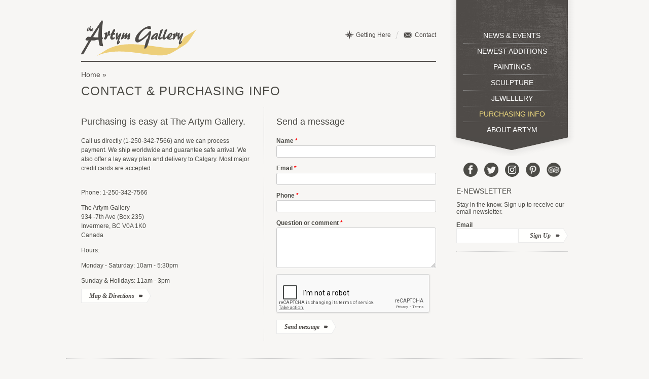

--- FILE ---
content_type: text/html; charset=utf-8
request_url: https://www.artymgallery.com/contact?ref=http://artymgallery.com/paintings/bi-yuan-cheng/fall-edith-cavell
body_size: 4743
content:
<!DOCTYPE html PUBLIC "-//W3C//DTD XHTML+RDFa 1.0//EN"
  "http://www.w3.org/MarkUp/DTD/xhtml-rdfa-1.dtd">
<html xmlns="http://www.w3.org/1999/xhtml" xml:lang="en" version="XHTML+RDFa 1.0" dir="ltr">

<head profile="http://www.w3.org/1999/xhtml/vocab">
  <meta name="p:domain_verify" content="112028e42545f02d21deae64acfa8b9d"/>
  <meta http-equiv="Content-Type" content="text/html; charset=utf-8" />
<script src="https://www.google.com/recaptcha/api.js?hl=en" async="async" defer="defer"></script>
<link rel="shortcut icon" href="https://www.artymgallery.com/sites/default/themes/base/favicon.ico" type="image/vnd.microsoft.icon" />
  <title>Contact & Purchasing Info | The Artym Gallery</title>
  <style type="text/css" media="all">
@import url("https://www.artymgallery.com/modules/system/system.base.css?src0no");
@import url("https://www.artymgallery.com/modules/system/system.menus.css?src0no");
@import url("https://www.artymgallery.com/modules/system/system.messages.css?src0no");
@import url("https://www.artymgallery.com/modules/system/system.theme.css?src0no");
</style>
<style type="text/css" media="all">
@import url("https://www.artymgallery.com/sites/all/modules/calendar/css/calendar_multiday.css?src0no");
@import url("https://www.artymgallery.com/sites/all/modules/date/date_repeat_field/date_repeat_field.css?src0no");
@import url("https://www.artymgallery.com/modules/field/theme/field.css?src0no");
@import url("https://www.artymgallery.com/modules/search/search.css?src0no");
@import url("https://www.artymgallery.com/modules/user/user.css?src0no");
@import url("https://www.artymgallery.com/sites/all/modules/extlink/css/extlink.css?src0no");
@import url("https://www.artymgallery.com/sites/all/modules/views/css/views.css?src0no");
@import url("https://www.artymgallery.com/sites/all/modules/ckeditor/css/ckeditor.css?src0no");
</style>
<style type="text/css" media="all">
@import url("https://www.artymgallery.com/sites/all/modules/colorbox/styles/default/colorbox_style.css?src0no");
@import url("https://www.artymgallery.com/sites/all/modules/ctools/css/ctools.css?src0no");
@import url("https://www.artymgallery.com/sites/all/modules/webform/css/webform.css?src0no");
</style>
<style type="text/css" media="all">
@import url("https://www.artymgallery.com/sites/default/themes/base/css/layout.css?src0no");
@import url("https://www.artymgallery.com/sites/default/themes/base/css/elements.css?src0no");
@import url("https://www.artymgallery.com/sites/default/themes/base/css/page.css?src0no");
@import url("https://www.artymgallery.com/sites/default/themes/base/css/block.css?src0no");
@import url("https://www.artymgallery.com/sites/default/themes/base/css/node.css?src0no");
</style>
<style type="text/css" media="print">
@import url("https://www.artymgallery.com/sites/default/themes/base/css/print.css?src0no");
</style>

<!--[if lte IE 7]>
<link type="text/css" rel="stylesheet" href="https://www.artymgallery.com/sites/default/themes/base/css/ie.css?src0no" media="all" />
<![endif]-->
  <script type="text/javascript" src="https://www.artymgallery.com/misc/jquery.js?v=1.4.4"></script>
<script type="text/javascript" src="https://www.artymgallery.com/misc/jquery-extend-3.4.0.js?v=1.4.4"></script>
<script type="text/javascript" src="https://www.artymgallery.com/misc/jquery-html-prefilter-3.5.0-backport.js?v=1.4.4"></script>
<script type="text/javascript" src="https://www.artymgallery.com/misc/jquery.once.js?v=1.2"></script>
<script type="text/javascript" src="https://www.artymgallery.com/misc/drupal.js?src0no"></script>
<script type="text/javascript" src="https://www.artymgallery.com/misc/form-single-submit.js?v=7.103"></script>
<script type="text/javascript" src="https://www.artymgallery.com/sites/all/modules/entityreference/js/entityreference.js?src0no"></script>
<script type="text/javascript" src="https://www.artymgallery.com/sites/all/modules/colorbox/js/colorbox.js?src0no"></script>
<script type="text/javascript" src="https://www.artymgallery.com/sites/all/modules/colorbox/styles/default/colorbox_style.js?src0no"></script>
<script type="text/javascript" src="https://www.artymgallery.com/sites/all/modules/captcha/captcha.js?src0no"></script>
<script type="text/javascript" src="https://www.artymgallery.com/sites/all/modules/google_analytics/googleanalytics.js?src0no"></script>
<script type="text/javascript" src="https://www.googletagmanager.com/gtag/js?id=UA-32581277-1"></script>
<script type="text/javascript">
<!--//--><![CDATA[//><!--
window.dataLayer = window.dataLayer || [];function gtag(){dataLayer.push(arguments)};gtag("js", new Date());gtag("set", "developer_id.dMDhkMT", true);gtag("config", "UA-32581277-1", {"groups":"default","cookie_domain":".www.artymgallery.com"});
//--><!]]>
</script>
<script type="text/javascript" src="https://www.artymgallery.com/sites/all/modules/webform/js/webform.js?src0no"></script>
<script type="text/javascript" src="https://www.artymgallery.com/sites/all/modules/extlink/js/extlink.js?src0no"></script>
<script type="text/javascript" src="https://www.artymgallery.com/sites/default/themes/base/misc.js?src0no"></script>
<script type="text/javascript">
<!--//--><![CDATA[//><!--
jQuery.extend(Drupal.settings, {"basePath":"\/","pathPrefix":"","setHasJsCookie":0,"ajaxPageState":{"theme":"base","theme_token":"KKcR24d0jekMhYlC1p_F79KWIw2Ro0ewiTRv4UbaoOk","js":{"misc\/jquery.js":1,"misc\/jquery-extend-3.4.0.js":1,"misc\/jquery-html-prefilter-3.5.0-backport.js":1,"misc\/jquery.once.js":1,"misc\/drupal.js":1,"misc\/form-single-submit.js":1,"sites\/all\/modules\/entityreference\/js\/entityreference.js":1,"sites\/all\/modules\/colorbox\/js\/colorbox.js":1,"sites\/all\/modules\/colorbox\/styles\/default\/colorbox_style.js":1,"sites\/all\/modules\/captcha\/captcha.js":1,"sites\/all\/modules\/google_analytics\/googleanalytics.js":1,"https:\/\/www.googletagmanager.com\/gtag\/js?id=UA-32581277-1":1,"0":1,"sites\/all\/modules\/webform\/js\/webform.js":1,"sites\/all\/modules\/extlink\/js\/extlink.js":1,"sites\/default\/themes\/base\/misc.js":1},"css":{"modules\/system\/system.base.css":1,"modules\/system\/system.menus.css":1,"modules\/system\/system.messages.css":1,"modules\/system\/system.theme.css":1,"sites\/all\/modules\/calendar\/css\/calendar_multiday.css":1,"sites\/all\/modules\/date\/date_repeat_field\/date_repeat_field.css":1,"modules\/field\/theme\/field.css":1,"modules\/node\/node.css":1,"modules\/search\/search.css":1,"modules\/user\/user.css":1,"sites\/all\/modules\/extlink\/css\/extlink.css":1,"sites\/all\/modules\/views\/css\/views.css":1,"sites\/all\/modules\/ckeditor\/css\/ckeditor.css":1,"sites\/all\/modules\/colorbox\/styles\/default\/colorbox_style.css":1,"sites\/all\/modules\/ctools\/css\/ctools.css":1,"sites\/all\/modules\/webform\/css\/webform.css":1,"sites\/default\/themes\/base\/css\/layout.css":1,"sites\/default\/themes\/base\/css\/style.css":1,"sites\/default\/themes\/base\/css\/elements.css":1,"sites\/default\/themes\/base\/css\/page.css":1,"sites\/default\/themes\/base\/css\/block.css":1,"sites\/default\/themes\/base\/css\/node.css":1,"sites\/default\/themes\/base\/css\/print.css":1,"sites\/default\/themes\/base\/css\/ie.css":1}},"colorbox":{"opacity":"0.85","current":"{current} of {total}","previous":"\u00ab Prev","next":"Next \u00bb","close":"Close","maxWidth":"98%","maxHeight":"98%","fixed":true,"mobiledetect":true,"mobiledevicewidth":"480px","file_public_path":"\/sites\/default\/files","specificPagesDefaultValue":"admin*\nimagebrowser*\nimg_assist*\nimce*\nnode\/add\/*\nnode\/*\/edit\nprint\/*\nprintpdf\/*\nsystem\/ajax\nsystem\/ajax\/*"},"googleanalytics":{"account":["UA-32581277-1"],"trackOutbound":1,"trackMailto":1,"trackDownload":1,"trackDownloadExtensions":"7z|aac|arc|arj|asf|asx|avi|bin|csv|doc(x|m)?|dot(x|m)?|exe|flv|gif|gz|gzip|hqx|jar|jpe?g|js|mp(2|3|4|e?g)|mov(ie)?|msi|msp|pdf|phps|png|ppt(x|m)?|pot(x|m)?|pps(x|m)?|ppam|sld(x|m)?|thmx|qtm?|ra(m|r)?|sea|sit|tar|tgz|torrent|txt|wav|wma|wmv|wpd|xls(x|m|b)?|xlt(x|m)|xlam|xml|z|zip","trackColorbox":1,"trackDomainMode":1},"urlIsAjaxTrusted":{"\/node\/69?ref=http%3A\/\/artymgallery.com\/paintings\/bi-yuan-cheng\/fall-edith-cavell":true},"extlink":{"extTarget":"_blank","extClass":"ext","extLabel":"(link is external)","extImgClass":0,"extIconPlacement":"append","extSubdomains":1,"extExclude":"twitter.com","extInclude":"","extCssExclude":"","extCssExplicit":"","extAlert":0,"extAlertText":"This link will take you to an external web site. We are not responsible for their content.","mailtoClass":"mailto","mailtoLabel":"(link sends e-mail)","extUseFontAwesome":false}});
//--><!]]>
</script>
</head>
<body class="html not-front not-logged-in one-sidebar sidebar-second page-node page-node- page-node-70 node-type-page" >
  <div id="skip-link">
    <a href="#main-content" class="element-invisible element-focusable">Skip to main content</a>
  </div>
    <div id="page-wrapper"><div id="page">

  <div id="header"><div class="section clearfix"><div class="container">

    <div id="logo">
      <a href="/" title="Return to home page" rel="home" id="logo">
        <img src="/sites/default/themes/base/logo.png" alt="Home" />
      </a>
    </div>

          <div id="name-and-slogan">

                              <div id="site-name" class="element-invisible">
              <strong>
                <a href="/" title="Home" rel="home"><span>The Artym Gallery</span></a>
              </strong>
            </div>
                  
        
      </div> <!-- /#name-and-slogan -->
    
      <div class="region region-header">
    <div id="block-menu-block-4" class="block block-menu-block first last odd">

    
  <div class="content">
    <div id="menu-name-user-menu" class="menu-block-wrapper parent-mlid-0 menu-level-1">
  <ul class="menu clearfix"><li class="first leaf active-trail active menu-mlid-795"><a href="/contact" title="" class="active-trail active">Contact</a></li>
<li class="last leaf menu-mlid-868"><a href="/location" title="">Getting Here</a></li>
</ul></div>
  </div>
</div>
  </div>



  </div></div></div> <!-- /.container /.section, /#header -->


  <div id="main-wrapper" class="clearfix"><div id="main" class="clearfix">


    
    <div id="content" class="column"><div class="section">
 
   
  

              <div id="breadcrumb"><h2 class="element-invisible">You are here</h2><div class="breadcrumb"><a href="/">Home</a></div></div>
                  <a id="main-content"></a>
             <!-- change to (!isset($node) && $title) to hide titles -->
        <h1 class="title" id="page-title">
          Contact &amp; Purchasing Info        </h1>
                                      <div class="region region-content">
    <div id="block-system-main" class="block block-system first odd">

    
  <div class="content">
    <div id="node-70" class="node node-page node-full clearfix">



	


      
  
		 
  <div class="content clearfix">

  		






	
    <div class="field field-name-body field-type-text-with-summary field-label-hidden"><div class="field-items"><div class="field-item even"><h2>
	Purchasing is easy at The Artym Gallery.</h2>
<p>Call us directly (1-250-342-7566) and we can process payment. We ship worldwide and guarantee safe arrival. We also offer a lay away plan and delivery to Calgary. Most major credit cards are accepted.</p>
<p>
	 <br /><strong>Phone: 1-250-342-7566</strong></p>
<p><strong>The Artym Gallery</strong><br />
	934 -7th Ave (Box 235)<br />
	Invermere, BC V0A 1K0<br />
	Canada</p>
<p><strong>Hours: </strong></p>
<p>Monday - Saturday: 10am - 5:30pm</p>
<p>Sunday &amp; Holidays: 11am - 3pm</p>
<div class="more-link">
	<a href="/location">Map &amp; Directions</a></div>
<p>
	 </p>
</div></div></div>  </div>

      <div class="link-wrapper">
      <ul class="links inline"><li class="node-readmore first last"></li>
</ul>        
    </div>
  
  
    
  
  
</div>
  </div>
</div>
<div id="block-webform-client-block-69" class="block block-webform last even">

    <h2 class="block-title">Send a message</h2>
  
  <div class="content">
    <form class="webform-client-form webform-client-form-69" action="/node/69?ref=http%3A//artymgallery.com/paintings/bi-yuan-cheng/fall-edith-cavell" method="post" id="webform-client-form-69" accept-charset="UTF-8"><div><div  class="form-item webform-component webform-component-textfield webform-component--name">
  <label for="edit-submitted-name">Name <span class="form-required" title="This field is required.">*</span></label>
 <input required="required" type="text" id="edit-submitted-name" name="submitted[name]" value="" size="60" maxlength="128" class="form-text required" />
</div>
<div  class="form-item webform-component webform-component-email webform-component--email">
  <label for="edit-submitted-email">Email <span class="form-required" title="This field is required.">*</span></label>
 <input required="required" class="email form-text form-email required" type="email" id="edit-submitted-email" name="submitted[email]" size="60" />
</div>
<div  class="form-item webform-component webform-component-textfield webform-component--phone">
  <label for="edit-submitted-phone">Phone <span class="form-required" title="This field is required.">*</span></label>
 <input required="required" type="text" id="edit-submitted-phone" name="submitted[phone]" value="" size="60" maxlength="128" class="form-text required" />
</div>
<div  class="form-item webform-component webform-component-textarea webform-component--question-or-comment">
  <label for="edit-submitted-question-or-comment">Question or comment <span class="form-required" title="This field is required.">*</span></label>
 <div class="form-textarea-wrapper"><textarea required="required" id="edit-submitted-question-or-comment" name="submitted[question_or_comment]" cols="60" rows="5" class="form-textarea required"></textarea></div>
</div>
<input type="hidden" name="details[sid]" />
<input type="hidden" name="details[page_num]" value="1" />
<input type="hidden" name="details[page_count]" value="1" />
<input type="hidden" name="details[finished]" value="0" />
<input type="hidden" name="form_build_id" value="form-MQcp3D52xlqA9fHpWz0450YVYmL1P6Nv67A6O9LmFao" />
<input type="hidden" name="form_id" value="webform_client_form_69" />
<div class="captcha"><input type="hidden" name="captcha_sid" value="2706461" />
<input type="hidden" name="captcha_token" value="974dafbd4bab2bf68695175c99c102f1" />
<input type="hidden" name="captcha_response" value="Google no captcha" />
<div class="g-recaptcha" data-sitekey="6LfUJdEUAAAAAMWAli-7_eIgaDOVVyps_uY2rIo2" data-theme="light" data-type="image"></div><input type="hidden" name="captcha_cacheable" value="1" />
</div><div class="form-actions"><input class="webform-submit button-primary form-submit" type="submit" name="op" value="Send message" /></div></div></form>  </div>
</div>
  </div>
      
    </div></div> <!-- /.section, /#content -->

          <div id="sidebar-second" class="column sidebar"><div class="section">
          <div class="region region-sidebar-second">
    <div id="block-menu-block-5" class="block block-menu-block first odd">

    
  <div class="content">
    <div id="menu-name-main-menu" class="menu-block-wrapper parent-mlid-0 menu-level-1">
  <ul class="menu clearfix"><li class="first leaf menu-mlid-523"><a href="/news" title="">News &amp; Events</a></li>
<li class="leaf menu-mlid-971"><a href="/new">Newest Additions</a></li>
<li class="leaf menu-mlid-856"><a href="/paintings">Paintings</a></li>
<li class="leaf menu-mlid-857"><a href="/sculpture">Sculpture</a></li>
<li class="leaf menu-mlid-858"><a href="/jewellery">Jewellery</a></li>
<li class="leaf active-trail active menu-mlid-872"><a href="/contact" class="active-trail active">Purchasing Info</a></li>
<li class="last leaf menu-mlid-869"><a href="/about-artym">About Artym</a></li>
</ul></div>
  </div>
</div>
<div id="block-block-4" class="block block-block even">

    
  <div class="content">
    <div class="social">
<a href="https://www.facebook.com/Artym-Gallery-156179275061259/" class="facebook" target="_blank">Facebook</a>
<a href="https://twitter.com/artymgallery" class="twitter" target="_blank">Twitter</a>
<a href="https://www.instagram.com/artymgallery/" class="instagram" target="_blank">Instagram</a>
<a href="https://www.pinterest.ca/artymgallery/pins/" class="pinterest" target="_blank">Pinterest</a>
<a href="https://www.tripadvisor.ca/Attraction_Review-g181783-d9980807-Reviews-The_Artym_Gallery-Invermere_Kootenay_Rockies_British_Columbia.html" class="tripadvisor" target="_blank">Trip Advisor</a>
</div>  </div>
</div>
<div id="block-block-2" class="block block-block last odd">

    
  <div class="content">
    <h2>E-newsletter</h2><p>Stay in the know. Sign up to receive our email newsletter.</p>

<div><form class="js-cm-form" id="subForm" action="https://www.createsend.com/t/subscribeerror?description=" method="post" data-id="5B5E7037DA78A748374AD499497E309E66E9E268AD0F981AA725DA36DAB82B8060ECF717F8A9456C2361E51A72C39240977E4564BC836765E554672CE986505A"><div><div><label>Email </label><input autocomplete="Email" aria-label="Email" class="js-cm-email-input form-text" id="fieldEmail" maxlength="200" name="cm-ydiyiti-ydiyiti" required="" type="email"></div></div>
<button class="form-submit" type="submit">Sign Up</button></form></div><script type="text/javascript" src="https://js.createsend1.com/javascript/copypastesubscribeformlogic.js"></script>  </div>
</div>
  </div>
      </div></div> <!-- /.section, /#sidebar-second -->
    
  </div></div> <!-- /#main, /#main-wrapper -->

  
  <div id="footer-wrapper"><div class="section">

    
          <div id="footer" class="clearfix">
          <div class="region region-footer">
    <div id="block-block-1" class="block block-block first last odd">

    
  <div class="content">
    <div id="site-credit"><div class="copyright"><a href="http://m.artymgallery.com/?device=mobile">Switch to mobile site</a>&nbsp;&nbsp;&nbsp;|&nbsp;&nbsp;&nbsp;&copy; 2026 Artym Gallery</div><div class="credit">Website by <a href="http://www.breezeweb.ca/" target="_blank"><img src="/sites/default/themes/base/images/breeze.png" width="50" height="12" title="Find out more about Breeze" alt="Breeze Web Services"/></a></div></div>  </div>
</div>
  </div>
      </div> <!-- /#footer -->
    
  </div></div> <!-- /.section, /#footer-wrapper -->

</div></div> <!-- /#page, /#page-wrapper -->
  </body>
</html>


--- FILE ---
content_type: text/html; charset=utf-8
request_url: https://www.google.com/recaptcha/api2/anchor?ar=1&k=6LfUJdEUAAAAAMWAli-7_eIgaDOVVyps_uY2rIo2&co=aHR0cHM6Ly93d3cuYXJ0eW1nYWxsZXJ5LmNvbTo0NDM.&hl=en&type=image&v=PoyoqOPhxBO7pBk68S4YbpHZ&theme=light&size=normal&anchor-ms=20000&execute-ms=30000&cb=2krr3equa3rz
body_size: 49742
content:
<!DOCTYPE HTML><html dir="ltr" lang="en"><head><meta http-equiv="Content-Type" content="text/html; charset=UTF-8">
<meta http-equiv="X-UA-Compatible" content="IE=edge">
<title>reCAPTCHA</title>
<style type="text/css">
/* cyrillic-ext */
@font-face {
  font-family: 'Roboto';
  font-style: normal;
  font-weight: 400;
  font-stretch: 100%;
  src: url(//fonts.gstatic.com/s/roboto/v48/KFO7CnqEu92Fr1ME7kSn66aGLdTylUAMa3GUBHMdazTgWw.woff2) format('woff2');
  unicode-range: U+0460-052F, U+1C80-1C8A, U+20B4, U+2DE0-2DFF, U+A640-A69F, U+FE2E-FE2F;
}
/* cyrillic */
@font-face {
  font-family: 'Roboto';
  font-style: normal;
  font-weight: 400;
  font-stretch: 100%;
  src: url(//fonts.gstatic.com/s/roboto/v48/KFO7CnqEu92Fr1ME7kSn66aGLdTylUAMa3iUBHMdazTgWw.woff2) format('woff2');
  unicode-range: U+0301, U+0400-045F, U+0490-0491, U+04B0-04B1, U+2116;
}
/* greek-ext */
@font-face {
  font-family: 'Roboto';
  font-style: normal;
  font-weight: 400;
  font-stretch: 100%;
  src: url(//fonts.gstatic.com/s/roboto/v48/KFO7CnqEu92Fr1ME7kSn66aGLdTylUAMa3CUBHMdazTgWw.woff2) format('woff2');
  unicode-range: U+1F00-1FFF;
}
/* greek */
@font-face {
  font-family: 'Roboto';
  font-style: normal;
  font-weight: 400;
  font-stretch: 100%;
  src: url(//fonts.gstatic.com/s/roboto/v48/KFO7CnqEu92Fr1ME7kSn66aGLdTylUAMa3-UBHMdazTgWw.woff2) format('woff2');
  unicode-range: U+0370-0377, U+037A-037F, U+0384-038A, U+038C, U+038E-03A1, U+03A3-03FF;
}
/* math */
@font-face {
  font-family: 'Roboto';
  font-style: normal;
  font-weight: 400;
  font-stretch: 100%;
  src: url(//fonts.gstatic.com/s/roboto/v48/KFO7CnqEu92Fr1ME7kSn66aGLdTylUAMawCUBHMdazTgWw.woff2) format('woff2');
  unicode-range: U+0302-0303, U+0305, U+0307-0308, U+0310, U+0312, U+0315, U+031A, U+0326-0327, U+032C, U+032F-0330, U+0332-0333, U+0338, U+033A, U+0346, U+034D, U+0391-03A1, U+03A3-03A9, U+03B1-03C9, U+03D1, U+03D5-03D6, U+03F0-03F1, U+03F4-03F5, U+2016-2017, U+2034-2038, U+203C, U+2040, U+2043, U+2047, U+2050, U+2057, U+205F, U+2070-2071, U+2074-208E, U+2090-209C, U+20D0-20DC, U+20E1, U+20E5-20EF, U+2100-2112, U+2114-2115, U+2117-2121, U+2123-214F, U+2190, U+2192, U+2194-21AE, U+21B0-21E5, U+21F1-21F2, U+21F4-2211, U+2213-2214, U+2216-22FF, U+2308-230B, U+2310, U+2319, U+231C-2321, U+2336-237A, U+237C, U+2395, U+239B-23B7, U+23D0, U+23DC-23E1, U+2474-2475, U+25AF, U+25B3, U+25B7, U+25BD, U+25C1, U+25CA, U+25CC, U+25FB, U+266D-266F, U+27C0-27FF, U+2900-2AFF, U+2B0E-2B11, U+2B30-2B4C, U+2BFE, U+3030, U+FF5B, U+FF5D, U+1D400-1D7FF, U+1EE00-1EEFF;
}
/* symbols */
@font-face {
  font-family: 'Roboto';
  font-style: normal;
  font-weight: 400;
  font-stretch: 100%;
  src: url(//fonts.gstatic.com/s/roboto/v48/KFO7CnqEu92Fr1ME7kSn66aGLdTylUAMaxKUBHMdazTgWw.woff2) format('woff2');
  unicode-range: U+0001-000C, U+000E-001F, U+007F-009F, U+20DD-20E0, U+20E2-20E4, U+2150-218F, U+2190, U+2192, U+2194-2199, U+21AF, U+21E6-21F0, U+21F3, U+2218-2219, U+2299, U+22C4-22C6, U+2300-243F, U+2440-244A, U+2460-24FF, U+25A0-27BF, U+2800-28FF, U+2921-2922, U+2981, U+29BF, U+29EB, U+2B00-2BFF, U+4DC0-4DFF, U+FFF9-FFFB, U+10140-1018E, U+10190-1019C, U+101A0, U+101D0-101FD, U+102E0-102FB, U+10E60-10E7E, U+1D2C0-1D2D3, U+1D2E0-1D37F, U+1F000-1F0FF, U+1F100-1F1AD, U+1F1E6-1F1FF, U+1F30D-1F30F, U+1F315, U+1F31C, U+1F31E, U+1F320-1F32C, U+1F336, U+1F378, U+1F37D, U+1F382, U+1F393-1F39F, U+1F3A7-1F3A8, U+1F3AC-1F3AF, U+1F3C2, U+1F3C4-1F3C6, U+1F3CA-1F3CE, U+1F3D4-1F3E0, U+1F3ED, U+1F3F1-1F3F3, U+1F3F5-1F3F7, U+1F408, U+1F415, U+1F41F, U+1F426, U+1F43F, U+1F441-1F442, U+1F444, U+1F446-1F449, U+1F44C-1F44E, U+1F453, U+1F46A, U+1F47D, U+1F4A3, U+1F4B0, U+1F4B3, U+1F4B9, U+1F4BB, U+1F4BF, U+1F4C8-1F4CB, U+1F4D6, U+1F4DA, U+1F4DF, U+1F4E3-1F4E6, U+1F4EA-1F4ED, U+1F4F7, U+1F4F9-1F4FB, U+1F4FD-1F4FE, U+1F503, U+1F507-1F50B, U+1F50D, U+1F512-1F513, U+1F53E-1F54A, U+1F54F-1F5FA, U+1F610, U+1F650-1F67F, U+1F687, U+1F68D, U+1F691, U+1F694, U+1F698, U+1F6AD, U+1F6B2, U+1F6B9-1F6BA, U+1F6BC, U+1F6C6-1F6CF, U+1F6D3-1F6D7, U+1F6E0-1F6EA, U+1F6F0-1F6F3, U+1F6F7-1F6FC, U+1F700-1F7FF, U+1F800-1F80B, U+1F810-1F847, U+1F850-1F859, U+1F860-1F887, U+1F890-1F8AD, U+1F8B0-1F8BB, U+1F8C0-1F8C1, U+1F900-1F90B, U+1F93B, U+1F946, U+1F984, U+1F996, U+1F9E9, U+1FA00-1FA6F, U+1FA70-1FA7C, U+1FA80-1FA89, U+1FA8F-1FAC6, U+1FACE-1FADC, U+1FADF-1FAE9, U+1FAF0-1FAF8, U+1FB00-1FBFF;
}
/* vietnamese */
@font-face {
  font-family: 'Roboto';
  font-style: normal;
  font-weight: 400;
  font-stretch: 100%;
  src: url(//fonts.gstatic.com/s/roboto/v48/KFO7CnqEu92Fr1ME7kSn66aGLdTylUAMa3OUBHMdazTgWw.woff2) format('woff2');
  unicode-range: U+0102-0103, U+0110-0111, U+0128-0129, U+0168-0169, U+01A0-01A1, U+01AF-01B0, U+0300-0301, U+0303-0304, U+0308-0309, U+0323, U+0329, U+1EA0-1EF9, U+20AB;
}
/* latin-ext */
@font-face {
  font-family: 'Roboto';
  font-style: normal;
  font-weight: 400;
  font-stretch: 100%;
  src: url(//fonts.gstatic.com/s/roboto/v48/KFO7CnqEu92Fr1ME7kSn66aGLdTylUAMa3KUBHMdazTgWw.woff2) format('woff2');
  unicode-range: U+0100-02BA, U+02BD-02C5, U+02C7-02CC, U+02CE-02D7, U+02DD-02FF, U+0304, U+0308, U+0329, U+1D00-1DBF, U+1E00-1E9F, U+1EF2-1EFF, U+2020, U+20A0-20AB, U+20AD-20C0, U+2113, U+2C60-2C7F, U+A720-A7FF;
}
/* latin */
@font-face {
  font-family: 'Roboto';
  font-style: normal;
  font-weight: 400;
  font-stretch: 100%;
  src: url(//fonts.gstatic.com/s/roboto/v48/KFO7CnqEu92Fr1ME7kSn66aGLdTylUAMa3yUBHMdazQ.woff2) format('woff2');
  unicode-range: U+0000-00FF, U+0131, U+0152-0153, U+02BB-02BC, U+02C6, U+02DA, U+02DC, U+0304, U+0308, U+0329, U+2000-206F, U+20AC, U+2122, U+2191, U+2193, U+2212, U+2215, U+FEFF, U+FFFD;
}
/* cyrillic-ext */
@font-face {
  font-family: 'Roboto';
  font-style: normal;
  font-weight: 500;
  font-stretch: 100%;
  src: url(//fonts.gstatic.com/s/roboto/v48/KFO7CnqEu92Fr1ME7kSn66aGLdTylUAMa3GUBHMdazTgWw.woff2) format('woff2');
  unicode-range: U+0460-052F, U+1C80-1C8A, U+20B4, U+2DE0-2DFF, U+A640-A69F, U+FE2E-FE2F;
}
/* cyrillic */
@font-face {
  font-family: 'Roboto';
  font-style: normal;
  font-weight: 500;
  font-stretch: 100%;
  src: url(//fonts.gstatic.com/s/roboto/v48/KFO7CnqEu92Fr1ME7kSn66aGLdTylUAMa3iUBHMdazTgWw.woff2) format('woff2');
  unicode-range: U+0301, U+0400-045F, U+0490-0491, U+04B0-04B1, U+2116;
}
/* greek-ext */
@font-face {
  font-family: 'Roboto';
  font-style: normal;
  font-weight: 500;
  font-stretch: 100%;
  src: url(//fonts.gstatic.com/s/roboto/v48/KFO7CnqEu92Fr1ME7kSn66aGLdTylUAMa3CUBHMdazTgWw.woff2) format('woff2');
  unicode-range: U+1F00-1FFF;
}
/* greek */
@font-face {
  font-family: 'Roboto';
  font-style: normal;
  font-weight: 500;
  font-stretch: 100%;
  src: url(//fonts.gstatic.com/s/roboto/v48/KFO7CnqEu92Fr1ME7kSn66aGLdTylUAMa3-UBHMdazTgWw.woff2) format('woff2');
  unicode-range: U+0370-0377, U+037A-037F, U+0384-038A, U+038C, U+038E-03A1, U+03A3-03FF;
}
/* math */
@font-face {
  font-family: 'Roboto';
  font-style: normal;
  font-weight: 500;
  font-stretch: 100%;
  src: url(//fonts.gstatic.com/s/roboto/v48/KFO7CnqEu92Fr1ME7kSn66aGLdTylUAMawCUBHMdazTgWw.woff2) format('woff2');
  unicode-range: U+0302-0303, U+0305, U+0307-0308, U+0310, U+0312, U+0315, U+031A, U+0326-0327, U+032C, U+032F-0330, U+0332-0333, U+0338, U+033A, U+0346, U+034D, U+0391-03A1, U+03A3-03A9, U+03B1-03C9, U+03D1, U+03D5-03D6, U+03F0-03F1, U+03F4-03F5, U+2016-2017, U+2034-2038, U+203C, U+2040, U+2043, U+2047, U+2050, U+2057, U+205F, U+2070-2071, U+2074-208E, U+2090-209C, U+20D0-20DC, U+20E1, U+20E5-20EF, U+2100-2112, U+2114-2115, U+2117-2121, U+2123-214F, U+2190, U+2192, U+2194-21AE, U+21B0-21E5, U+21F1-21F2, U+21F4-2211, U+2213-2214, U+2216-22FF, U+2308-230B, U+2310, U+2319, U+231C-2321, U+2336-237A, U+237C, U+2395, U+239B-23B7, U+23D0, U+23DC-23E1, U+2474-2475, U+25AF, U+25B3, U+25B7, U+25BD, U+25C1, U+25CA, U+25CC, U+25FB, U+266D-266F, U+27C0-27FF, U+2900-2AFF, U+2B0E-2B11, U+2B30-2B4C, U+2BFE, U+3030, U+FF5B, U+FF5D, U+1D400-1D7FF, U+1EE00-1EEFF;
}
/* symbols */
@font-face {
  font-family: 'Roboto';
  font-style: normal;
  font-weight: 500;
  font-stretch: 100%;
  src: url(//fonts.gstatic.com/s/roboto/v48/KFO7CnqEu92Fr1ME7kSn66aGLdTylUAMaxKUBHMdazTgWw.woff2) format('woff2');
  unicode-range: U+0001-000C, U+000E-001F, U+007F-009F, U+20DD-20E0, U+20E2-20E4, U+2150-218F, U+2190, U+2192, U+2194-2199, U+21AF, U+21E6-21F0, U+21F3, U+2218-2219, U+2299, U+22C4-22C6, U+2300-243F, U+2440-244A, U+2460-24FF, U+25A0-27BF, U+2800-28FF, U+2921-2922, U+2981, U+29BF, U+29EB, U+2B00-2BFF, U+4DC0-4DFF, U+FFF9-FFFB, U+10140-1018E, U+10190-1019C, U+101A0, U+101D0-101FD, U+102E0-102FB, U+10E60-10E7E, U+1D2C0-1D2D3, U+1D2E0-1D37F, U+1F000-1F0FF, U+1F100-1F1AD, U+1F1E6-1F1FF, U+1F30D-1F30F, U+1F315, U+1F31C, U+1F31E, U+1F320-1F32C, U+1F336, U+1F378, U+1F37D, U+1F382, U+1F393-1F39F, U+1F3A7-1F3A8, U+1F3AC-1F3AF, U+1F3C2, U+1F3C4-1F3C6, U+1F3CA-1F3CE, U+1F3D4-1F3E0, U+1F3ED, U+1F3F1-1F3F3, U+1F3F5-1F3F7, U+1F408, U+1F415, U+1F41F, U+1F426, U+1F43F, U+1F441-1F442, U+1F444, U+1F446-1F449, U+1F44C-1F44E, U+1F453, U+1F46A, U+1F47D, U+1F4A3, U+1F4B0, U+1F4B3, U+1F4B9, U+1F4BB, U+1F4BF, U+1F4C8-1F4CB, U+1F4D6, U+1F4DA, U+1F4DF, U+1F4E3-1F4E6, U+1F4EA-1F4ED, U+1F4F7, U+1F4F9-1F4FB, U+1F4FD-1F4FE, U+1F503, U+1F507-1F50B, U+1F50D, U+1F512-1F513, U+1F53E-1F54A, U+1F54F-1F5FA, U+1F610, U+1F650-1F67F, U+1F687, U+1F68D, U+1F691, U+1F694, U+1F698, U+1F6AD, U+1F6B2, U+1F6B9-1F6BA, U+1F6BC, U+1F6C6-1F6CF, U+1F6D3-1F6D7, U+1F6E0-1F6EA, U+1F6F0-1F6F3, U+1F6F7-1F6FC, U+1F700-1F7FF, U+1F800-1F80B, U+1F810-1F847, U+1F850-1F859, U+1F860-1F887, U+1F890-1F8AD, U+1F8B0-1F8BB, U+1F8C0-1F8C1, U+1F900-1F90B, U+1F93B, U+1F946, U+1F984, U+1F996, U+1F9E9, U+1FA00-1FA6F, U+1FA70-1FA7C, U+1FA80-1FA89, U+1FA8F-1FAC6, U+1FACE-1FADC, U+1FADF-1FAE9, U+1FAF0-1FAF8, U+1FB00-1FBFF;
}
/* vietnamese */
@font-face {
  font-family: 'Roboto';
  font-style: normal;
  font-weight: 500;
  font-stretch: 100%;
  src: url(//fonts.gstatic.com/s/roboto/v48/KFO7CnqEu92Fr1ME7kSn66aGLdTylUAMa3OUBHMdazTgWw.woff2) format('woff2');
  unicode-range: U+0102-0103, U+0110-0111, U+0128-0129, U+0168-0169, U+01A0-01A1, U+01AF-01B0, U+0300-0301, U+0303-0304, U+0308-0309, U+0323, U+0329, U+1EA0-1EF9, U+20AB;
}
/* latin-ext */
@font-face {
  font-family: 'Roboto';
  font-style: normal;
  font-weight: 500;
  font-stretch: 100%;
  src: url(//fonts.gstatic.com/s/roboto/v48/KFO7CnqEu92Fr1ME7kSn66aGLdTylUAMa3KUBHMdazTgWw.woff2) format('woff2');
  unicode-range: U+0100-02BA, U+02BD-02C5, U+02C7-02CC, U+02CE-02D7, U+02DD-02FF, U+0304, U+0308, U+0329, U+1D00-1DBF, U+1E00-1E9F, U+1EF2-1EFF, U+2020, U+20A0-20AB, U+20AD-20C0, U+2113, U+2C60-2C7F, U+A720-A7FF;
}
/* latin */
@font-face {
  font-family: 'Roboto';
  font-style: normal;
  font-weight: 500;
  font-stretch: 100%;
  src: url(//fonts.gstatic.com/s/roboto/v48/KFO7CnqEu92Fr1ME7kSn66aGLdTylUAMa3yUBHMdazQ.woff2) format('woff2');
  unicode-range: U+0000-00FF, U+0131, U+0152-0153, U+02BB-02BC, U+02C6, U+02DA, U+02DC, U+0304, U+0308, U+0329, U+2000-206F, U+20AC, U+2122, U+2191, U+2193, U+2212, U+2215, U+FEFF, U+FFFD;
}
/* cyrillic-ext */
@font-face {
  font-family: 'Roboto';
  font-style: normal;
  font-weight: 900;
  font-stretch: 100%;
  src: url(//fonts.gstatic.com/s/roboto/v48/KFO7CnqEu92Fr1ME7kSn66aGLdTylUAMa3GUBHMdazTgWw.woff2) format('woff2');
  unicode-range: U+0460-052F, U+1C80-1C8A, U+20B4, U+2DE0-2DFF, U+A640-A69F, U+FE2E-FE2F;
}
/* cyrillic */
@font-face {
  font-family: 'Roboto';
  font-style: normal;
  font-weight: 900;
  font-stretch: 100%;
  src: url(//fonts.gstatic.com/s/roboto/v48/KFO7CnqEu92Fr1ME7kSn66aGLdTylUAMa3iUBHMdazTgWw.woff2) format('woff2');
  unicode-range: U+0301, U+0400-045F, U+0490-0491, U+04B0-04B1, U+2116;
}
/* greek-ext */
@font-face {
  font-family: 'Roboto';
  font-style: normal;
  font-weight: 900;
  font-stretch: 100%;
  src: url(//fonts.gstatic.com/s/roboto/v48/KFO7CnqEu92Fr1ME7kSn66aGLdTylUAMa3CUBHMdazTgWw.woff2) format('woff2');
  unicode-range: U+1F00-1FFF;
}
/* greek */
@font-face {
  font-family: 'Roboto';
  font-style: normal;
  font-weight: 900;
  font-stretch: 100%;
  src: url(//fonts.gstatic.com/s/roboto/v48/KFO7CnqEu92Fr1ME7kSn66aGLdTylUAMa3-UBHMdazTgWw.woff2) format('woff2');
  unicode-range: U+0370-0377, U+037A-037F, U+0384-038A, U+038C, U+038E-03A1, U+03A3-03FF;
}
/* math */
@font-face {
  font-family: 'Roboto';
  font-style: normal;
  font-weight: 900;
  font-stretch: 100%;
  src: url(//fonts.gstatic.com/s/roboto/v48/KFO7CnqEu92Fr1ME7kSn66aGLdTylUAMawCUBHMdazTgWw.woff2) format('woff2');
  unicode-range: U+0302-0303, U+0305, U+0307-0308, U+0310, U+0312, U+0315, U+031A, U+0326-0327, U+032C, U+032F-0330, U+0332-0333, U+0338, U+033A, U+0346, U+034D, U+0391-03A1, U+03A3-03A9, U+03B1-03C9, U+03D1, U+03D5-03D6, U+03F0-03F1, U+03F4-03F5, U+2016-2017, U+2034-2038, U+203C, U+2040, U+2043, U+2047, U+2050, U+2057, U+205F, U+2070-2071, U+2074-208E, U+2090-209C, U+20D0-20DC, U+20E1, U+20E5-20EF, U+2100-2112, U+2114-2115, U+2117-2121, U+2123-214F, U+2190, U+2192, U+2194-21AE, U+21B0-21E5, U+21F1-21F2, U+21F4-2211, U+2213-2214, U+2216-22FF, U+2308-230B, U+2310, U+2319, U+231C-2321, U+2336-237A, U+237C, U+2395, U+239B-23B7, U+23D0, U+23DC-23E1, U+2474-2475, U+25AF, U+25B3, U+25B7, U+25BD, U+25C1, U+25CA, U+25CC, U+25FB, U+266D-266F, U+27C0-27FF, U+2900-2AFF, U+2B0E-2B11, U+2B30-2B4C, U+2BFE, U+3030, U+FF5B, U+FF5D, U+1D400-1D7FF, U+1EE00-1EEFF;
}
/* symbols */
@font-face {
  font-family: 'Roboto';
  font-style: normal;
  font-weight: 900;
  font-stretch: 100%;
  src: url(//fonts.gstatic.com/s/roboto/v48/KFO7CnqEu92Fr1ME7kSn66aGLdTylUAMaxKUBHMdazTgWw.woff2) format('woff2');
  unicode-range: U+0001-000C, U+000E-001F, U+007F-009F, U+20DD-20E0, U+20E2-20E4, U+2150-218F, U+2190, U+2192, U+2194-2199, U+21AF, U+21E6-21F0, U+21F3, U+2218-2219, U+2299, U+22C4-22C6, U+2300-243F, U+2440-244A, U+2460-24FF, U+25A0-27BF, U+2800-28FF, U+2921-2922, U+2981, U+29BF, U+29EB, U+2B00-2BFF, U+4DC0-4DFF, U+FFF9-FFFB, U+10140-1018E, U+10190-1019C, U+101A0, U+101D0-101FD, U+102E0-102FB, U+10E60-10E7E, U+1D2C0-1D2D3, U+1D2E0-1D37F, U+1F000-1F0FF, U+1F100-1F1AD, U+1F1E6-1F1FF, U+1F30D-1F30F, U+1F315, U+1F31C, U+1F31E, U+1F320-1F32C, U+1F336, U+1F378, U+1F37D, U+1F382, U+1F393-1F39F, U+1F3A7-1F3A8, U+1F3AC-1F3AF, U+1F3C2, U+1F3C4-1F3C6, U+1F3CA-1F3CE, U+1F3D4-1F3E0, U+1F3ED, U+1F3F1-1F3F3, U+1F3F5-1F3F7, U+1F408, U+1F415, U+1F41F, U+1F426, U+1F43F, U+1F441-1F442, U+1F444, U+1F446-1F449, U+1F44C-1F44E, U+1F453, U+1F46A, U+1F47D, U+1F4A3, U+1F4B0, U+1F4B3, U+1F4B9, U+1F4BB, U+1F4BF, U+1F4C8-1F4CB, U+1F4D6, U+1F4DA, U+1F4DF, U+1F4E3-1F4E6, U+1F4EA-1F4ED, U+1F4F7, U+1F4F9-1F4FB, U+1F4FD-1F4FE, U+1F503, U+1F507-1F50B, U+1F50D, U+1F512-1F513, U+1F53E-1F54A, U+1F54F-1F5FA, U+1F610, U+1F650-1F67F, U+1F687, U+1F68D, U+1F691, U+1F694, U+1F698, U+1F6AD, U+1F6B2, U+1F6B9-1F6BA, U+1F6BC, U+1F6C6-1F6CF, U+1F6D3-1F6D7, U+1F6E0-1F6EA, U+1F6F0-1F6F3, U+1F6F7-1F6FC, U+1F700-1F7FF, U+1F800-1F80B, U+1F810-1F847, U+1F850-1F859, U+1F860-1F887, U+1F890-1F8AD, U+1F8B0-1F8BB, U+1F8C0-1F8C1, U+1F900-1F90B, U+1F93B, U+1F946, U+1F984, U+1F996, U+1F9E9, U+1FA00-1FA6F, U+1FA70-1FA7C, U+1FA80-1FA89, U+1FA8F-1FAC6, U+1FACE-1FADC, U+1FADF-1FAE9, U+1FAF0-1FAF8, U+1FB00-1FBFF;
}
/* vietnamese */
@font-face {
  font-family: 'Roboto';
  font-style: normal;
  font-weight: 900;
  font-stretch: 100%;
  src: url(//fonts.gstatic.com/s/roboto/v48/KFO7CnqEu92Fr1ME7kSn66aGLdTylUAMa3OUBHMdazTgWw.woff2) format('woff2');
  unicode-range: U+0102-0103, U+0110-0111, U+0128-0129, U+0168-0169, U+01A0-01A1, U+01AF-01B0, U+0300-0301, U+0303-0304, U+0308-0309, U+0323, U+0329, U+1EA0-1EF9, U+20AB;
}
/* latin-ext */
@font-face {
  font-family: 'Roboto';
  font-style: normal;
  font-weight: 900;
  font-stretch: 100%;
  src: url(//fonts.gstatic.com/s/roboto/v48/KFO7CnqEu92Fr1ME7kSn66aGLdTylUAMa3KUBHMdazTgWw.woff2) format('woff2');
  unicode-range: U+0100-02BA, U+02BD-02C5, U+02C7-02CC, U+02CE-02D7, U+02DD-02FF, U+0304, U+0308, U+0329, U+1D00-1DBF, U+1E00-1E9F, U+1EF2-1EFF, U+2020, U+20A0-20AB, U+20AD-20C0, U+2113, U+2C60-2C7F, U+A720-A7FF;
}
/* latin */
@font-face {
  font-family: 'Roboto';
  font-style: normal;
  font-weight: 900;
  font-stretch: 100%;
  src: url(//fonts.gstatic.com/s/roboto/v48/KFO7CnqEu92Fr1ME7kSn66aGLdTylUAMa3yUBHMdazQ.woff2) format('woff2');
  unicode-range: U+0000-00FF, U+0131, U+0152-0153, U+02BB-02BC, U+02C6, U+02DA, U+02DC, U+0304, U+0308, U+0329, U+2000-206F, U+20AC, U+2122, U+2191, U+2193, U+2212, U+2215, U+FEFF, U+FFFD;
}

</style>
<link rel="stylesheet" type="text/css" href="https://www.gstatic.com/recaptcha/releases/PoyoqOPhxBO7pBk68S4YbpHZ/styles__ltr.css">
<script nonce="TvHYCz4JHbVV8Q7CIT7kAg" type="text/javascript">window['__recaptcha_api'] = 'https://www.google.com/recaptcha/api2/';</script>
<script type="text/javascript" src="https://www.gstatic.com/recaptcha/releases/PoyoqOPhxBO7pBk68S4YbpHZ/recaptcha__en.js" nonce="TvHYCz4JHbVV8Q7CIT7kAg">
      
    </script></head>
<body><div id="rc-anchor-alert" class="rc-anchor-alert"></div>
<input type="hidden" id="recaptcha-token" value="[base64]">
<script type="text/javascript" nonce="TvHYCz4JHbVV8Q7CIT7kAg">
      recaptcha.anchor.Main.init("[\x22ainput\x22,[\x22bgdata\x22,\x22\x22,\[base64]/[base64]/[base64]/[base64]/[base64]/[base64]/[base64]/[base64]/[base64]/[base64]\\u003d\x22,\[base64]\\u003d\\u003d\x22,\x22w6vCvcOvwqwewr8hW1DCuMO+JDMWwofDo8KsdjQlY8K+EHzCgWAWwrs4GMOBw7gAwoV3NUBVExY0w7oXI8K1w4zDty8oRCbCkMKbZFrCtsOmw71QNR5/Al7DglbCtsKZw6bDicKUAsOSw5IWw6jCmsK/PcOdUsO8HU1iw6VOIsOkwopxw4vChEXCpMKLMcKVwrvCk1jDqnzCrsKJYmRFwoUcbSrCuHrDhxDCnsKmECRQwo3DvEPCgsOjw6fDlcKqLTsBSMOXworCjx/Dv8KVIV5iw6AMwrvDoUPDviZxFMOpw6/CgsO/[base64]/wpxbwpFMdhw5UyhgYkHCsxEgb8ORw7jCqg0/FT/DpjIueMKrw7LDjMKIa8OUw65cw6Y8wpXChBx9w4RsNwxmaA1IP8OUGsOMwqBZwqfDtcK/wql7EcKuwq1BF8O+wqIrPy4nwpx+w7HChsORMsOOwpLDp8Onw67CnsOtZ08RFz7CgTB6LMOdwqTDsivDhyjDkgTCu8Ogwp80LwfDmm3DuMKWXMOaw5MLw6kSw7TCmMOFwppjfDvCkx9+YD0MwrrDocKnBsOnwq7Csy5dwoEXEzHDvMOmUMOCC8K2asK1w6/ChmFsw7TCuMK6wo1NwpLCqUzDgsKsYMOJw4xrwrjCrADChUpqRw7CksKqw7JQQH/[base64]/DvEE9w5wwworCpMOMR1tTw7LDusKsMUzDpcKXw6bCnlTDlcKFwqIiKcKaw6hXYyzDvsKHwofDmhrCvzLDncOsAGXCjcO5Z2bDrMKdw7ElwpHCsStGwrDCiF7DoD/[base64]/w6LDixLDuSkzOAJtwrcFasKmw4/DoE3DscOiw5TDqxc0MMOrdcKLPkjDlxLCgjscJQvDkWBJN8OTLwLDpcOqwpl5Pm3Co2fDpAPCnMOcMMKjY8K9wp/[base64]/CqDvCjwnCmCLCtD1CLMKTNUYtw51KwqPDo8Ksw4bDo8KxRxlew7DDvw1Fw5AOZjxmVR7CpRnClVrCi8Oaw7IgwofDqcKAw5lmJEoibsO2wqzCoQ7DkTvCpMOeNcObwq3CjyXDpsKaDcKnwp8MFDh5IMOFw6EPDhXDisK/[base64]/DtmZJZcOrGhnCi8K1WMKQQFrCgSvDt8OsSTsJw6FGwpLCizXCjQ3CojbDi8O7wqLDs8KVA8OTw6wdAsOyw403wpZoVcO2HizCkSUuwoHDvMK8wrTDmk3CuHvCnj9CNsOFRsKqJRzDp8O7w6NTw6QefTjCuDDCncKDwpLClsKowo3DjsK/wpzCrVrDhBgAAxTCkgdBw7LDosO2JGY2Pyx7w6jCp8Ovw6Ufe8Ona8OmBEgKwq/DhsO2wr7CvcKKbRTCusKEw6x7w53CrTENIcKxw45XKh3DmMODFcOSHFnCqXQvcm9yRcOjZcKowoIIJ8OBwr/CpyJZw5bCrsKKw7bDtMKQwp/[base64]/ConFSw4/DlsKeaEnDtsOswqkYwqgnPMKWDcK2ZVvDm3bCrBUvw5VCQHHCvsOMw5rCksOpwrrCqsOZw4Vvwo5+wpzCpMKbwrvCgMK1wr1ww57Chz/[base64]/[base64]/CocOoecOPwqogcsKNMcKncElsw4QfCcKow5TDqlTDusOOXmU8byc5w4jCrApxworDmgZac8KewrJiYsORw4bDhHnDisOcw6/Dmkl7JAbDosK9cXnDrmYdCQrDgcOAwqHDqsOHwobDvzvCvMKgCBDDocONwpQ2wrbDiztrwpglNcKZI8K1wpzDv8O/XQc/[base64]/CqsKLfRnCj3LCusKNw7EdwohBw7lRUmZ0Djdxw4vCkifDuCdiVThsw4AyWSwAA8OvF39Iw7QEEzsKwo4QbcK5UsKUZjfDqjjDkcKrw4nDtkPCmMOTIEkxOznDjMKJw7TCvMO7SMOBccKPw57Cj0vCucKROHrDu8K6L8OUw7nDr8KIQV/CqifDkCTDvcOyfMKpW8KKR8O7wpIhPsOBwprCqcOxcALClCQBwqjCiVA6w5Nnw5LDoMK+w4kqLsK3wr7Dm1TDuzrDm8KXJHN+d8O/w4fDjsKfMU1tw5fCgcK1wrp+P8OSw4LDkXRqw57DtwkUwrfDtxIewoJLEcKWwq8/woNFVMO5eUjCoTRlV8KUwpjClcKVwq/DicOzw4F/ESjCqMKLw6rDgDlSJ8OAw6g+EMOPw4RVZsOhw7DDoilZw4VxwqrCl39GdsKWwp7DrcO6DcKhwpzDkMKiVcO3wpLDhh5TQ3cFUCrCvMO6w4NnPsOYBBpyw4bDon3DmzrCoERDS8K4w5YBeMKUwo0vw4PDrMOpK0zDl8K/[base64]/[base64]/w5bDmsK5wo1Jw4PDgyPCuQnCkiXCjcOpw5nDj8OKwr4vwqQ/JCNIdVRQwoXDv2rDlRfCpTfCkMKNDCBBenZIwp8dwoV8VcOGw7JveGbCpcK7w5HDqMK+N8OfdcKqwr/CjMO+wrXDtinCtcO/w5rDlsK8J0QuwrbChsOcwq/Dughlw63CmcK9w7TCkxsiw4gwD8KjWRLCosKZw69/Z8OLDQXDqX0lNWBaS8KOw7xgBRXCjUrClT90egI5UzTDhMKzwqfDu3LCoB8AUxxhwpoqOVgTwpfDhMKHwqhHw69mwqrDq8K5w7oAw7VBwqvCkhfDqTjDn8KVw7TCuWTCu0zDpsO3wqULwrpBwqF5N8O3wp3DsXAzVcK3wpE/[base64]/Cn8KBwojCk8O1fMO6wp3CgMORaFvDqGbDohvDgMO1woNLwrPDugIZw7lywppSLcKCwrLDri/DssKXIMKgPGF9DsKqRlfClMOxTgtHIsOCcsK1w4cbworDlTg/PsOZwqZpbiPDsMO8w7/CgcKgw6d2w5TChh8GRcKxw7tWUQTDjsKFRsK2wp3Ds8OCY8OLX8Kswq5Vb2s0wpHDpDY0SMOvwo7Ctzg8UMKhwqp2wqIrLBZJwpVcMjsUwog7w4IxQ0FqwpPDpsOCwpU/wo5QJSPDlsOcFgvDt8ONBsOEwp3DghgcXMOkwo9GwplQw6hSwp8jCHTDkR7Dp8KeCMOiwp88WMK2wp7CpcO4wqwPwotRVxQow4XDncOGWWBFRhPDmsOEw6AXwpc0H35aw6vDmcKEw5fDiUrDlsK0wqF2PMKDX2BZcBBEw7DCtVHCksO/B8OhwoABwoJbw4cffXPCrB5vLkpBZ0nCty3DuMOMwoIEwp/CrsOsR8KSw5AEw6PDk1XDqSjDliViXS19FcOEanRswoDDrHdWFsKXw6tWW1bCrkZBw5cKw4tpND3Dmz4owoLClsKYwp9EKMKNw5kqRD3DizFgI0F5w7rCosKhTH4yw4nCqMOswpXCusOjOsKLw7nCgcO3w51nw4/CusOxw4Uswq3Cu8O0w6TDnRddw7PCnEnDmcOKFHvCqQ7DpyLClBlgNMKvIXfDmQxyw68yw4Bbwq3Dl2MOwp5dw7DCmsKSw6tfwp/[base64]/Co8KvwpbDkXvDkz7CtcODNirCjcKQw73DswtHb8OYwoR+RVETI8OuwpfDtU/DpTM1w5dNWMKAFxpDwo7DlMOqZEUUaAzDjcK0HX/CiijCgMKUZsOcaGY3wpxxCcKpwoPCjBxRC8OTP8KREEvCgsO8wpEpw4bDgHfDgcKPwqgYfDUmw47CrMKSwohrwpFLFMOPbR1WwofDj8K8F23DnyrCsVFxYcONwoZiMsOhW2d0w5LDgghed8KqW8Okw6XDgMKMMcKBwrDDomrDvMOCBE0JdzMZVTPDhR/DlcOZO8K3P8OkVkfDsXh2QQo7KMKBw7U2w6nDlgkKJk9mFsO4w75CQTh9Tjdqw7pvwoghBn5fAMKGw4BRwr8cW2YmKF5YCjTCicObPVEHwr/DqsKNOcKAWQHDv1rCqzIbFDHDiMKsAcKjTMOuw7vDmF/DghBww7fDki/[base64]/DnMKww50owqfDhsOlwrgVTlTDgz5GwoEAGsOfdXltWMKmwqZXH8Krwr/DoMKSB1/CvMO9w4LCth7DuMKZw6TDl8Kqwqkqwq9gaEVLwqjCjltdfsKQw6nClsKXbcO9w5bDqMKEwqdIH1ZVTcKHHMKSw5sGG8OJJcOsAsOdw6fDj3HCjl/DjMKUwonCuMKBwoJ8Y8OTwpHDn1geLGnCmGIQw6YwwpcEw5jCkXbCn8O5w4LDhH9+wojCiMKuKw7ClcOtw64HwqzDsTRnw45MwpMDw4Rkw5HDnMKpYcOpwr0WwqhYH8OpDsOYVBvCq1PDqMOLWcKmXsKywqlTw5dzN8K1w6Mrwr4Mw5ApJMKjw7TCpcO0Sgghw7tLw7/Dm8O8LsKMw53ClMK0wpsCwofDrMKgwqjDjcOqChQ4wpV3w4AiCAlOw4xmKsOPGsOhwp9awrUfwq7CrMKgwos5N8KUwp3DrcOINxrDm8KLYgkSw7ZPKGHCucOQB8KiwrfCoMKdwrnDsQwAwpjCpsKnwplIw7/CmyHDmMOfwrLCnMOAwqFLPmbDokhMKcK9eMOqK8K/[base64]/[base64]/ClsKrw544w5jCiMKjwoUyJwIpPW0gYMK/L8Obw55RWcKCw6AbwpYRwrrDpQDDjDzCtMKMf28Zw4HDtQlVw6/DncKcw4sTw6NYGsKMwpgsTMK2w58Zw4jDqsO/R8Kcw6HCjsOMAMK/FsKjScOHDCjCuCTDhTxpw5HCtC9+JH/CuMOUDsOSw4lpwpIAbcOHwoPCq8K4IyHCoShnw5XDkS7DgHF3wqx8w5rCuEg+QS8Uw6bDm2lhwp/DmMKkw7tIwp8Hw4nCgcKUSygZKi7DmG18BsOYKsOaQknCj8OBGAlaw7vDlcKMw6zChHXDhcOYdl4WwrxowpzCv2nDvcO8w4XChcKYwrjDoMKXwrptbMK2EXhkwpE+U3tKw607wrbDusO5w6xwEMKHfsOGIcK0OGHCsGLCjjMiw5bCtsODfC8BQCDDpQ8wPH/CrMObHGHDoHrDgH/[base64]/[base64]/DiBDDuEZtwq8Uw6QJBDg3DArDtDTDmcOlT8OrdSLDj8K/w6NWBz52w73CscKMWBLDgxl/wqrDssKYwpTChMKqScKRTnx6RitowpICwrdnw6t5w4zCjW7Du0vDlihpw43Dp00gw6JQSFwZw5HCvz7CssK5XStrDWPDo07Cj8KFGlXCu8O/w7ZEAywHwpUxS8O1IcKBwosLwrVpR8K3XMKMwo0DwoPCoU/CrMKYwqQSS8KJw5xYblfCj3JPfMOdW8OcTMO8T8KxLUHDvj7DjXbDkH/DsB7DpsOqw5Bvw6RNwoLCj8OdwrrDl0s9wpcbHsKrw5/[base64]/dsKCU8OceMKiRMOndCV6HcKGZsOOTkpPw7DCnBLCsG7CihXChU3Dg007w70MEsOaT2Mrwp7DuA5fKl3CsHMpwq3DmkfDp8KZw4PDvG0jw4XCqwA+wo/Cj8OEwoPDpcKOcEPCpsKEDjo9wqsiwoFHwoTDux/Drx/DmSJRXcKiwosvKMKRw7ULT2LCm8OVKgolIcKOw63CuQvCmjpME19Rw6LCjsO6WcOZw7oxwoV3woglw4Y/UsK6w5LCqMOsEinCscOnwrnCgsK6EFHDqsOWwqfDpWXCkUDDo8KlGkYle8K/w7Nqw6zDtHXChsOIVsKicR7CoG7DpcKoP8OnG0oKwrsgccOSwrIGC8OhIw0vwpnDj8OQwrpbwpsXa3nDk24iwr/Dm8KIwq/Do8KbwrxcGxjCkcKOLnwlwpHDjsOcJW4Of8OCwoLDnUnClsONB1pZwofDpMKCMMOkS33CgcOcw6HCgcKCw6jDp2Ynw7p9ATFuw4FXcFg0EVPDpsO2A0XCjlLCo2fCisOHQmvCgsK/PBjCqnLCp1VDOcORwoXDr2vDt3o7HVzDhHnDtMKewp8DB1QmdMOQQsKjw5bCuMOFCRHDmxbDv8OLOcOCwr7DjMKCOkjCk3DDnSstwqfCt8OQA8Ovdyx5IELCv8O5Z8OaBcOCUH/[base64]/CmcKfw7TCsVnCosOwwpnDpcOCYcK7bA4Qw6rCgBB4a8KOwo7ClMK6w6rCqMK0CcKIw4DDvsKeF8OjwrrDjcKawqfDi14KHg0Nw73CujvCvCY2w44rEC9/woMAcMORwpAPwovDhMK2YcKjF155eTnCh8OgMh15esKtwoAeP8ONwofDuXI7VcKKaMOWw7TDsCfDrMONw7Z6BsOZw7DDswtVwqLCqcOrw70WLj8SVsOOdBLCsFI7wqQIw6HCvDLCrgPDrMKrw7Eow67CpS7Cq8OOw4TCnD/CmMKlYcO1wpIpU3TDssKyTWJ1wph3w4nDn8Kxw4/[base64]/CjzcjLsONcMOFw6EMS8KRFcOlWW59w7XCvcO/[base64]/Dtz4dY03DicOrw6/DnUUoI1DDt8KEVMK+w7YqwofDpcKteHTCiXrDuALCpMK8wrfDoFxncsOQGcOGOsKxw5J/[base64]/Dg8OBaHESw6XDsS3CiMKtDsKYwoFzwrXChsOlw5AZwqnCtU4WHcOHw4EaMF87YFwfVSwxasOSw511agfDv2fCiw0WNU7CtsOYw4ViZHgxwo0qYm1EKgdfwrN/[base64]/DiWfDsgbDrhoHw6tgDMOyRsOswo/CqATCkcOPw5luXMO+wp7CiMKLCUhxwofCkF3CqcKrw6JVwp4De8KxMMK9GsOzQXg5woZ9V8KDwr/CqEbCpDRWw4XCoMKJP8Odw4sKf8OsYzQuw6RDw4E0P8KyRMKaI8KaUVYhwpzCvsORYVUCRXtsMlgEdUTDgl0CLMOTD8OXwonDncOHeThcTcO4FiwmKcK0w6TDsQR7wo9VYxvCvFFVaX/DmcOnw4jDosK8XC/Cgm4BPhvChiTDscKtFGvCqEETwpjChcKcw6zDrirDt0pxw6TCqMOjw7w4w77CgsO1fMOFD8Kxw6zCusOvLB88JXnCh8OLBcOvwo0NPcKMIUPDpMOMP8KjLyXDkVbCnMOaw5/CmWDDkMKlDsOgw7DCnj0NAjbCtjYzw4/Ds8KFOMKeSsKMGMKzw6HDuXPCv8Oywr/[base64]/LnBRw5LDkMO8FMKxAknDn8O1wqNKw4TDscO9KcKZwpJ5w4UWOUkvwohUSFnCrjfCpAfDsXzCrhnDhlVCw5TCmiDDkMOxw7bCuB7CgcOSQCBLwpZfw4wewpLDoMOpdQ1Wwrhsw5IFVcKwfMKqVcK2ADNgbsKUbj3DicOJBMKheR5DwpfCmMOxw5/DpcKlMX8ew7ocLV/DhFjDqMOJJ8KwwqzDhxvCm8OQw41Ww4MNwr9IwpgVw7bCphUkw4VQaBZCwrTDkcO+w6PCl8KpwrPDjcKkw7lEZW4YEsKAw7kpMxV4MGcGP3LDmcKiwqc0JsKMw6kYR8KbW0rCvFrDl8KawqfDn3Ylw7vCmyFRHMOTw7HDsFoFNcOLeG/DmsK3w7bDs8KHBMKKWcOBwpbCvyLDhh0yFh/DosKdGcKOwrLCtxHDmsK3w69Ow6/[base64]/[base64]/w496OcKTVwbDpMOIwp/DjcOERcOuRcKbwqbDpQLDq8OBL0Bdw73DlwrDi8KMNMO2K8OPw4TDhsKsOcKtwrrCusONbsOtw6fCncKcwqzCl8O2UQpnw5rDoibDu8K4wpJaVsOxw6hwfMKtXcOnPgTCjMOAJsOEbsOdwpgwQ8KowpfDjkhVwpIIPAc+F8KuZzbCvQA3GMOeScOpw6vDoC/DgkDDvH8vw57CsX45wqbCswUqOAPCpMOmw6k8w6hTEhHCtEFxwr7Ci2EUNmHDr8O6w6PCnBNTY8Kgw5NDwoLCgsKXwrDCp8OKP8Oyw6U9IMOXDsOaYsKfIysRwqHCgMK8bsK/fQFwDMOvRwrDh8O9w4oMWSbDr1DCkDTCmsO+w5fDsVnChSzCt8O4wqIgw7dUwqQ/wqvCo8KSwqjCvCVAw75BQ3zDicKww59KVWQfWk5PcUvDlsKgUig5JQpRY8OHbMOzPcK1az/CrcOlEyTDjsKIO8Kxw6vDljhHIRMdwpYnaMOfwpzCpS5CLsKca2rDrMOQwr8Lw7cod8OfUDnCpEXCjC1xw5MDw43DjcKqw6fCo30RJlJRXsOsEMOwBcOOw6TDmgV3wq/Cn8OCcAo+P8OQRcOdwr7DlcOlMhXDjcKhw5QYw7gSS2LDiMKdYB3Chl1Xw57CqMKFX8KHwp7Ct28fwoXDj8K2QMOpd8OCwoILC33CgTFtbVpswoXCtQwzDsKewojCrj/DlcOVwoYzCSXClDHCncOfwrhsDURawqISb2bCjD/[base64]/DjsOpIiDDscO0w5fDmMK6CDkAwofCnGPCmmoAw6EgN8Kpw7IkwosJRcKwwozCmA3ClAsjwp3CjcOVHS7ClsK1w4gteMKUGj/DkEbDgMOWw6DDsgfCqcKRRg/DrSrDpRNENsKqw6YWwqgYw7EuwqNfwrsiRVB1AxhjJcK9wqbDvsOreXLCnEPCkcOew71hwqDDmMKTGkLCmlBXIMOleMObWy7Duj91Y8KzLxrCqHjDt0pbwq9leHXDki1iwqokSj/DhXnDqsKVVDXDv0vDnnXDh8OGE3cNFTcGwqtIwogUwrJ/[base64]/XcKvwrVAHMOGw5APODrClUB/w6tuw5YhwoRjwp7DucOuGnzDtkLDoi/DtjXDmcOdw5HCjcO0fMKMYsKaZlV4w4lsw4fCgV7DncOaEcKgw4BJw4HDpAN3cxjDtzTCrg81wqzDpxsFGTjDkcKHT1Zpw4VPDcKtHXvClhxUK8Odw7NUw5fDncK7Ug3Ch8KrwqMqF8KYUA3DnVgdw4NTw6BAUXAjwrrDmMOdwow/Gm5AET7CusK5KsKyYcOuw6luBhYAwpU9w63CkFhwwrDDnMK4DcKSB8OVbMKpWQPCkzEoAELDgMKJw65PGMOdwrPDm8KjPi7CjxjDq8KfB8KVwo4Qwr/Cv8OcwofCgcOLdcOEw7LDoWUZFMO/wpzCnMKGMl3Cj0IrQsKZPzNawpPCkcOCRQHDolYGCcOywrxye3V2eQLDmMKDw65DYsOwLn7DryfDiMKLw55lw5xzwoPDm1zCtlYJw6jDqcKow79rVsK/[base64]/B3TCjiTClTIST8Kjw5PDiMOWw44Jw7YwLcKUw5ZdHBbDsgNcH8OnHMObdQsRw7hHCsO2esKXwpLClMKEwrtKczHCmMO3wr/CpVPDk27DhMO2M8Olw77DtGHClnvCtDLDhXgcw61KU8K8w7HDscOhwoInw57DjsO5VFFBw65fLMODY1gEwox9w63CpVxgYQjCkTvCn8OIw5dffMOzwocTw5sFwoLDsMK1MDV3wo/CulQ8WMKGG8KOFsOdwpXCg1QuR8OjwozDr8KsFHchwoDDu8KMwrN+QcOzw4nCrgsSRWvDhTXCssO0w64rwpXDosKhwoHCgAPDiBTCkzbDpsO/wrBjw6JkesKvwoxLFysRcMOjLkt2esKZwqJOw6TChyzDkW3DolbDg8Kzw4/Cq2TDrsKFwoHDk3rCscOVw5/[base64]/c8OYAnTDln7CiMOyOHHCl8K7wovCsMOWLlJJwqPDn0VXZQzCj27DrFg5wp9iwojDjcKtBDdfwq4NS8KgIT/Dt1xAccK4wo/DjQjCqMKmwp8eWA7Ci0N5A37DoQFjw4jDhnMpwojCh8KHGVvCvsOgw6PDvDR4FFMIw4lRaXbCnnUswpnDl8K9w5TDpj/CgsO8R3DCv1HCnW9NGlg9w7dXZMOENcKQw6vDoQzDg0fDg19aXmMewpMMKMKEwoJJw50JTQ5DGMO2XWnCocODf1gdwpfDsFvCo0HDoW/CkGxVbU4mw59gw4nDh3TCpFLDuMOFwpUTwrXCq0ExMCxTwprCv18SDx5ELiHCjsOhw6AOwq4Zw4oRLMKlCcKXw6U7wqgZQE/[base64]/[base64]/Dmgk1FlPDm8KARhXCnFgfwpNZHMKnU8OEw4rDo8O0wq5twr/CuzHCo8KhwrvDpnwxwqnDrsKVw4o2wrF4PcOfw4YdIsOWRnxswp7CmMKYw6FCwoFzwr/CpsKDR8O4MMODMsKcLcK1w7IzMjPDq23DjsOSwrs5V8OPccKPBxDDpMOwwr5iwoDDmTTDtXzCkMK1w69Uw5YkacK+wr7DsMOzL8KpdsO3wobDn0g+w55tcRdOwqgXw5oLwp0fYww4wpLCsAQSdsKKwqRfw4rClR/CrThuaCzDv1/DicKIw7pZw5bChTDDkcKgwr7CpcOfGz9cwqnDtMOMCsOEwprDgQnDmi7CnMKfw5vCr8KYaWbCs0TCgw7CmcKpQ8OdVHxqQ0o/wrnCqyhrw4DDusKPQcOrw7LCr2tMw5YKQMKXwq5bNClOBnPCnHrCm2FmQsOiwrZfTcO3wpg1WCLClWcgw6bDn8KlCcKqVMKRF8ONwpnCosKtw71FwqhPYcKsKE/DhxBLw7zDoDnDsw0Qw6cYEsOrwpozwqzDlcOfwo1yahkOwqLCisOAcnLCicKBUsK3w7caw7JMFMOiOcOwI8KKw5hsIcK0NA7Dk3sjTAktw5LDoz5fwr/DvsKhT8KMc8OywonDvcO3MX/Dv8OlAGURw7rCvMKsFcKvJCDDhsKtdxXCjcKnwpNtwpFkwovDgcKtUCQqdcO9JX3DvjUiX8KfHE3CtsKqwrtxfRbCgV/ClnPCpQzDkRUtw54GwpXCrXvCuD1AbMOuQCEjw4bChsKbGGnCtRPCi8OTw7gmwoUfw7MFQxHCgTrCl8Kzw7d/woAvbV4Ow7UxG8OLTMOxUMOIwq9fw5rDmA8tw5fDjMKfQR3CtMKLw4xowqbDjMKWCsOOR2TCoTzDuSDCvHrDqgTDlFhzwplowqvDusOnw4MAwqUiD8OBFRdsw6/CpcOOw6XCo3R1w6I3w7rChMOew5N/WVPCjMK5dMOgwoIkw6jChcO6J8KfHihswrwVf1ohw5nColHCoRvDlsKqwrIJJl/DjsK4LMO6wpNjODjDncKUPcKHw6fCl8KoRMKtB2AEdcOudxAUwo3DvMKFPcOMwrwWG8K6G217eltwwoZiecOqwr/CmDXCngjDlw9ZwqTCsMK0w7fDoMObH8K2GjN/w6cYw5dOWsK1w5I/ei5rw7V9UlIdFcODw53CqsOkZMOQwpbDiRTDtTDChQ3CrRNPUMK1w786wqsQw6Mfwr1Lwr/[base64]/DsFlNchnDnWbDkmbDvsO6GcKyw7jDhBPCtijDnsOqYV0mQMOCOsKlREE3Bzh8wq/Co2ZPw4zDpsK+wo8Vw7TCh8Obw6wxOWgfNMODw5jCshVjRMKiGT4ifzY6w6BRO8KnwoTCqS5eCRhmF8K4w74GwrwjwpzCvMOlw7AYQcOtbsOEOyjDrcOMw4VAZ8K7dAlmYMOEFS/DqXg8w6YKZ8OMHMO9wrVpai8ge8KaHAjCihFmRSXCnEPClHxlFcO6w5HCtcOKcCpgw5Qbw6QVw7xeHhMUwp0/wo7CoSrDvcKsPlEHO8OKNhoRwpZlV2YmKAQ1ZRkrNMKhb8Oqa8OSCCnCiwnDolt6wqkofisvwpfDlMKzw5DClcKZf3fCsDVHwrNlw6BhSsKYdEDDsXYDdcO0GMKxw5/[base64]/[base64]/DsTBowrU2TMK8esO1FWHDjlAJMcKUwrbCvh7CosOJB8O2RG0PL1cYw4pFCCrDpns1w7LDk2rCjQpdHRPCnyzDhMOIwpwQw7PDgcKQEMOlSQpFWcOcwo4rBEfDlMKoCMKMwpDCqjlKLMKYw6kzf8KSw4YbdwFCwrZsw7fDoUhLVMOww5fDmMOABcKhw55hwoBgwoF/w6V/[base64]/Coy0BdsO8OyHDn0/CrTF0YBHDjcOMw5EdU8KPIsOgwq5HwrlRwqEjDjR4wobDnMKfw7fClXJgwpnDuVUKCh5yecKLworCsDvCqBI1w7TDiAASWh4sWsOsB3nDk8OCwqHDgcOYVE/DtWNLOMK9w5w9SSnCpsKnw55WOklqYsO2wpnDgSvDrsKpwoQEYB3Cl0RQwrNJwrtCIcOfKRXDlQLDtsO4wrZjw4BXOTfDucK2bEPDvMOlw5rCo8KDYw1BB8KRwojDploVMmI8wotQLz3DgVXCkjYASMOgw5tew7/Com3CtlLCtTXCinnCtA7CtMKfDMOITRgyw7ZaFxZvw6ABw4ApUsKtaxNzdUNkWS0Fwq7CgzXDjgXCmcOEw6UKwo0dw5/DnMKsw4Z0TsOuwoHDmMOLBj3Cn2vDr8Kuwo8ywqAtw7sxC3/DsWBJw5QpcBjCksKpHMO2QWjCtGBtD8OUwpggWmAYFsOww4nCngYuwojDlcKjw5fDqcOlJihDSMKTwqTDpMO/XRjCjsOjwrXCpynCvMKswpLCucKrw60RDCzCsMK6DsO+TBLCtMKbwpXCrgwiwpXDr20hw4TCgzsswqPCkMO6wrV6w5gBwq3DrsKPWsK8wobDtAM6w4hvwoliwp/DrMKjw50yw5pjEsK/ByPDvn3DssONw5MAw4sEw4s5w5I3UQhIA8KxRcK8wpoDO0vDqCnDgcOuTWAGXcKbM01Vw58Ew7rDkcOmw6/Ck8KPN8KKacOEFS3DosK4JMOzw4HCg8OYWMOXwpXCmgXCpXnDvF3Dojg4eMOuN8ONJDXDtcKmfXlew6nDpmLCtk1Vw5nDiMK5w6AYwp/CjsKpHcOJMsK5OMO4wqB2CzDCvyxccF7DpsOlbx4eDcKrwoQOwqo8TMO9w790w71Jw6Z8VMO4N8KIw4tjcwYxw4hhwr3Ct8OzJcOXNx/[base64]/DlcOywpDDmQMSDMKFwpfCgSvCvEPDvsK0w5zDqsOgYVVXLnDCtnkXdiN4EMO+wqzCm1VTY3JcFATCv8KoFsOvTsOzGMKdDMK0wpxBMjjDq8OlDFvDuMKlw6sNM8KawpN2wrDChG5FwrzCtUw4AcKyScO9Z8OWah3CsDvDlw1awpfDizrCvGYcOXbDq8KQN8OiRx/[base64]/CgT/DqcKtw4/CssOHYsKpCREJQmYjw7HCoWlMwpjDgcKuwqx1wroNworChw/CuMOVdsKFwqhOdRMaLsOewrUVw6TCssOhwoBAUsK1B8OdZnfDoMKqwqPDmy/[base64]/CnMOkfWbCjkLCgMKvw5jChcO/QsKEw6I+wofCicKNDEYIYz0aCcKmwqfCqTbDh1bCjSItwo8Iwq/CjcOAKcONAxPDmFcRR8OBwrTCrAZYQ3ELwqfCvjpZwoRjYW3CoxzCrlkresKew6nDo8KHw6Y9AlrCpcOtwoPCqcOmJMO+QcONUcOuw6DDoFnDjjrDisK7NMKlNx/[base64]/Dh8ODwpvCjMO/w4fDi8KUXnYxwrDCly8mIQrDpsO9JcOjw4bCisOBw6tOwpfCm8KzwqHCosKQA2TDnhBxw5fCsXvCrVvChcKow78NFMKqasKdbnjCkRYcw4PCi8K/wo1xwr/Du8KowrLDiEo4IcOGwpbChcKWw7A8QMOYUi7CkMOKMn/[base64]/w5Z5GcK8w5trwoHDjVdpw7zCiUnDi0/ChMKZw5nClRtbC8OEwp48dATCgcKVB3Flw7sQA8OYcj5hRMOLwoNuQsOzw4DDgg/CpMKjwoIJw7x7IMOGw68jdGg/[base64]/DgGowwrVpMm3ChCjCtg4Mwo3CncOUeCIhw7gAKhrCn8OFw6nDhBnCuT3CvwDCoMOHw7x/w4AiwqDCtm7Cp8ORYcKRw7VNbnMewrwlw6F8DAlRQcOfw7RcwpvDjBcVwqbCvUjDilrCgEVFwo/DucKiw6/Dt1Anw5Fkwq92NsOyw77ChcKYwrTDosKkehxbw6DCnsOuLjHDssOAwpIVw4LDm8OHwpNiflfCi8KUPRDDu8Kzwr5hKDdRw71qDsOSw7bCrMO4B3IjwpILWMO5woBzBi5xw7licV7DrMK8RS7DlnJ0fMOUwqzCsMOMw43DvsOKw7Byw4/DqsKpwpxVwo3DhsOjwpjCosOSVgw/w7vCgMOjw6jDiCMVZw1Fw7nDuMO+A1vDu3nDuMOWS3LCosOGP8KDwqbDt8OJw5LCkcKTw4dTw487wrV0w4zDvl/CuTfDqTDDlcKqw4TDhQRmwrdlT8KYKsOWMcKuwoLChcKBUMKwwqNbF3Q+DcKkLsOSw54uwpRjZ8KawpABIytXw5xbA8Kvwqo8w7vCtklfOUDDoMOFw7PDoMO3XhDDmcOjw4oXw6J4w4YFZMOLdUdPL8Kea8K2WsKELA/DrXA+w5LCg0EMw412wocEw6fCmkknKMOywpnDgE8jw7rCjF/Dj8KNFXHChsOVNkYgRFkOCcKywrrDrljCvMOow5HDnFLDhMOtUTLDmQpUwo5gw7ZgwoHCnsKOwoAFG8KIGxDCnTHCvzvCmRDDp042w4PDtcKlOyoLw6oEZ8OTwrMqe8KqWmhjbsO7LMOeZsOrwp/Cnz7Cj1gtVMOqED7Cn8KqwoLDiXpgwpFDHsO/PMOawqLDmh9yw4nDoXFBw7XChMKXwobDmMOUwqnCqUPDjCB5w5DCkA/CoMK9I0gAw4zDg8KUJ1vCpMKHw4EoJErDuWPCocK/wrHCphohwq7DqwPCpMOhw4sEwrUxw4rDug4tCcKjw7fDsWcVH8ODT8K/NkrCmMK3STPCvMKew6MswoxUPBHCpsO6wqM4QcOmwqMiR8O0SsO1b8OeLTFXwos8wpgVw6XDk03Djz3ChMOawpvCpcK3KMKxw4PCuArDmcOnX8OdYkQbCWY4OcKew5PCrBxaw4/Cmn/DsyzChlQswr/[base64]/wpDCjSENw75ZwofDvkXDnEZfw6DCvMK1w7TDmB53w7RaMcKlMMOQwrgFUsKLEGA/w5XDhSDDqsKHw40YLcKjBQcSwpc2wpYmKRnDmgwww5Now4pow5vCiy/Co1dkwovDj0MGA3PCrjFGw7fCnhfDqTDDu8KBYDUaw47Cj13DlxnDv8O3w7/CrsKDwqlewrNwMwTDgVt+w5DChsKlVMKAwoPCnsO4wqcvAcOZFsKZwqhcw5w6WwEaYxbDkMOkwo3DjB3CqUrDl1PClEIgXhs0YgbDt8KHUF8Aw4XDscK/[base64]/w7szwpESJMKsXFPDi29VD8KpLSJ7wpnCoMO4eMOzMHxyw5pZe8KUNcKWw6xww73CqcOCYA4fw6wLworCohTDhMKkd8O/[base64]/CrQLCoMKLOcKGMWPCrD4qwo9uw6zCpWNmw7A1ZTTCq8KZwrN2w5XCvcOGOVoAwqLDpMOZw7YBA8Klwqh4w7XCu8OawowCwodcw4DCn8KMeAXClUPCrsOgVxpJwodMAFLDnsKMMsKPwphzw7RTw4HDnMOAw51swqTDuMOgwrbCrhBgXSDDnsKcwo/Crhd4w7Ztw6TDi1V9w6jCpA/DhsOhw44nw5PDrsOLwroNcMOfIcOQwqbDncKZw7pDRHglw7ZYw5PCkzvDjhBUQxwoEHbDtsKjDcK9wrtdIMORWcK0RTJGWcOMLQcnw4R/w708M8Kvc8OUwqPCoXfCkykbBsKWwr7DixEsRcKjAMOYcGEcw5fDv8OaGG/Dg8Kfw7YWdRvDoMOvw5ZlXcO/bCbDp3B4woo2wrPDqsOfQcObw7TCpcKDwpXDonZuw6LCu8KaMw7DqsOjw5h+KcKyRjk+f8KKWsKnwp/Dl25wZcODdsOWwp7CuETCjsKPWcOnDV7Ct8OgIcOGwpFbfw4gR8KlKMOHw5zCscKBwolNT8O2VcKbw54Wwr3CnMKUQ3zDpRZlwqprPy8sw5rCjwjCl8OjWUxQwq8ILVbDpcKhw7/DmMOLwqrDhMO/wozDsXUhwprChy7DoMKKwo9FR1DDv8KZwoTCocKVw6FOwpnDsk91QE7Cmw3Dv1d9dFTDg3kHw5LCmlETQsO7XGVLcsOcwozDlMOvwrXCnncwW8KeOsK2IMO/w7gvNcKtWsK1wr/DiWrDsMOUwpBUwqfCgwcxMGnCocObwo9QMkcPwodMw6MvEcKRw7DChEwqw5AgaTTDrsKow51lw73DpsOESMKPaHVdcXojYMOQwpLDlMOufzw/[base64]/w6bCnhNAA8KKw5bDmsKawppGwqbDnyMIVMK+YUMtBcOGwoY7BcO9RMOwOl/CnVViP8KQenPDmcKwIynCssKSw5XDscKJGMOwwovDk0jCtMOew7/CiBPDt03CjMO4DcKEw6EdbQhywqRJCl8ww5HCgMKPw5rDn8Obwq3DocKvw7xIRsOXw5XDl8ONw7EiEyrDtWAQKm48w40Qw4ZdwrPCmU/Dpn8LOFPDmsKcUwrDkCHDq8OtCR/CmcOBw63Cp8KifXdWLCFBAsK+wpEXGDzDm0xPw4rCm1x0w7FywrjDkMOjfMOcw4PDgcOwImzCisO6WMKbwrp9wqPDncKhPVzDqGg3w5fDjXkjSsKoRVxOw6nClcO3w7LDv8KrA2/Cgz0kG8O4P8K2LsO+w6B9GRHDg8OJw6bDj8OawpzCm8Kjw4AtNcO7wqjDscO1ZgvClcKXUcOgw7E/[base64]/DhsK8SxBAPUHCusOawq13woRIFMOQZ8OywrnDgcKqSkthwoZHSsKWGsOmw7vCiFpmAMOuwqltHFsyEsOUwp3Cp1PDk8KVw4bDqsKCwqzCusO/[base64]/[base64]/GivDi1/DvQrDlkbDtcOiwqlxw6fDssOPw7BbChXClyXDuxNyw5QdL0jCkUnCn8Kww6F+IkQIwpDCq8Kxw4fDs8KwSy1bw4whwrECXTcLOMKfDQfCrsOww5fCp8KTw4HDn8OawrLCnhDCkcOuSifCoz4MC0lBwpLDhMOZJ8KfK8KuKkTDi8KNw5IqGMKuOEUrV8KyfMOjTwbCpF/DgcOYw5bDmMOzS8ORw5rDscK3w7bCh00sw4wMw7kNJi44YQ9xwrXDkVzDgH/ChC/DvTDDtVfDjyjDtsOLw58CIWjCt0dLPcOVwoAxwp3DscKOwpw+w5wbP8OxLMKrwqVbLsKFwrnCn8KVwrxhw7law5UmwrxpOMKswppWKR3ClXULwpXDklPCjMOJwpsXPQbCkWNiw7hBw6I3ZcOXdsOCw7IHwoNcw6EKwrFCY3/[base64]/[base64]/w5fDs8OLDCvCjcKnN33CtcKiVTrDmwbDr1zDuQbDocKdw6Ymw4LCtWRlVzrDocKfIMKLwr9mTG3Cs8OrPGgVwq8eBw9HJ1s/worCmcOAwq9uwp7ClMONA8ODDcKhKw3DtMK/O8ObBsOpw5ZndSvCscK6IsO8CsKNwoFfGCZ+wrPDklcmFsOXw7HDs8KJwpN9w4nDgDUkLQJXMMKAHMKbwqA3wr12JsKYdVBUwq3Ci2vDtFPCm8K9w4/CvcOdwoEPw7g7FMOlw6rClMK+VUXCrilgwoXDk31nw5sIfsO6BcK8BQ03wr8uT8OBwrHCusO/CMO/PMK8wrBEc2TCmsK1CsK+c8K5FmcqwrRmw7UaQcOkwqbClcOkwrgiLcKRcBckw6cMw5fCrFLDqMKBw7Ipwr/DpsKxJcKlOcK4RCNpwphwAzTDucK0IlUSw5fDpcOWI8O9fyHCpW7Dvh8BdcOyEsO8T8O/AcOoX8OPJMKpw77ClxXDnl/[base64]/[base64]/S8OiHnsFZnPDrMKJIcKEw45WA3A2wpECRcKsw4DDpMOsKsKlwo1GT3vDsEnDnX9NMsKDCcOWwpbDnTXDosOXIsOwACTCpMOBDR4xIg7DmTTChMK1wrbCtQLDnB96w45fIkUZVQNbb8Kbw7LDoi/CrmbDv8OAw7Brwphpw49dbcKbNMKwwrhiAjgKeVHDv2cqYcORwrxOwrDCr8OhdcKTwp3CgMOQwrPCkcORHsK2w7dbSsOMw57CvcOuw6LCqcO8w5MYVMOcSsKVwpfDksOVw4ocwprDuMODVCQlHRZ6w7dxTF4qw7caw65URXfCvMKbw5Jpwql9bj/DmMOwRwnCpFgAw6/CpsKlKnLDhmAzw7LDo8KnwpzCj8KVwoEjw5tLCE5SGcOowqTCvBLCgmNSRADDpMOqW8KCwrDDi8Kew4fCqMKew4DCkABDw54CAMK2esOdw5nCm3gEwqIif8K1KMOdw4nDhcOUwptEJsKIwo1IecKgcVRsw4/CtMOowrLDlAoKF1tsVMKFwoLDqCFHw70YW8OzwoVtXsKFw63DvWpmwrkAwqBTwqYhwpzCunnDlcKaGwXCoWTDssOeEWfCvcKAfwHChsOIfEwmw5XCqV7DmcOTC8KHXVXDp8OUw7HDs8OGwrLDnENGajxeUsKnO1ZXw6RCfcOBwpU/EHhDw6fCrQUDCRx1w77DosOiGMOaw4lOw4RQw70ewqbDkFJ0Iih/eyxoIjHCo8O3RXVRBlLCujPDsxfDq8KIH1V0Z0htU8OEwqPDjgIOPkFvwpHDosOsJcKqwqNOUMK4JHopZEnDvcKtVxTDlBh3esKbw7fCh8KkJsKvAsORATzDrsO+wr/DozrDlkZGT8KvwovCt8OXwrppw4gOw73Cpn7DijpVN8OVwovCtcKlKQhRbMKswqJ9w67DuRHCg8KPTmE8w6I4wqtEbcKaHQoCPMO/bcOpwqDCqFlrw64Hw7jDqjkfwrwuwr7CvMOsYsOSw7XDiAo/w7JPK2ssw7DDp8K4wr/DscKTRF7DiWXCj8KZQwExOiHDiMKZEcO1XxVyDAU6SUDDuMOWOnoPF3Rowo3DjhnDj8OTw79Sw6bComY6wqwTwosuSnDDssOSBsO3wqPCusKFdsOuD8OXPgp9EixrBhdXwrXCvl7CklY1Nw7Dv8KTLG3Ds8ODTDDCkgtmZsOWezXDo8OUwq/Di1xMccKufMOFwrs5wpHCmMOcajcUwqjCncOPw7YrQD/DjsK1w7ZtwpbCmcO1Lw\\u003d\\u003d\x22],null,[\x22conf\x22,null,\x226LfUJdEUAAAAAMWAli-7_eIgaDOVVyps_uY2rIo2\x22,0,null,null,null,0,[21,125,63,73,95,87,41,43,42,83,102,105,109,121],[1017145,884],0,null,null,null,null,0,null,0,1,700,1,null,0,\[base64]/76lBhnEnQkZnOKMAhk\\u003d\x22,0,0,null,null,1,null,0,1,null,null,null,0],\x22https://www.artymgallery.com:443\x22,null,[1,1,1],null,null,null,0,3600,[\x22https://www.google.com/intl/en/policies/privacy/\x22,\x22https://www.google.com/intl/en/policies/terms/\x22],\x22rhZ2+NQUIzQVIqokOh+9e0z91G4DhJTjVoEg+Hqi2t8\\u003d\x22,0,0,null,1,1768770328042,0,0,[15,47,248,102,152],null,[175,127],\x22RC-YDDh1kItSHtQLg\x22,null,null,null,null,null,\x220dAFcWeA6uq-OFuZ1l8ZwTbPfGq1Y9M98EoNYY-gK7xZzpC09m7LINMwvH-7h4CRdkjx2qsxmIDsIYbBKZducimzvBc5bvfMkzpg\x22,1768853127800]");
    </script></body></html>

--- FILE ---
content_type: text/css
request_url: https://www.artymgallery.com/sites/default/themes/base/css/layout.css?src0no
body_size: 335
content:
/* ---------- Basic Layout Styles ----------- */

html,
body,
#page  {
  height: 100%;
}

#page-wrapper {
  min-height: 100%;
  min-width: 960px;
}

#header div.section,
#featured div.section,
#messages div.section,
#main,
#triptych,
#footer-columns,
#footer {
  width: 960px;
  margin-left: auto;
  margin-right: auto;
}

#messages div.section,
#messages div.section {
	width: 700px;
}

#header div.section {
}

.region-header {
/*   float: right; */
  margin: 0;
}

#content,
#sidebar-first,
#sidebar-second,
.region-triptych-first,
.region-triptych-middle,
.region-triptych-last,
.region-footer-firstcolumn,
.region-footer-secondcolumn,
.region-footer-thirdcolumn,
.region-footer-fourthcolumn {
  display: inline;
  float: left; 
  position: relative;
}

.one-sidebar #content {
  width: 700px;
}

.two-sidebars #content {
  width: 480px;
}

.no-sidebars #content {
  width: 960px;
  float: none;
}

#sidebar-first,
#sidebar-second {
  width: 220px;
}

#sidebar-second {
  margin-left: 40px;
}

#main-wrapper {
  min-height: 300px;
}

#content .section {
}

.sidebar .section {
  padding: 0px 20px 0px 0px;
}

.region-triptych-first,
.region-triptych-middle,
.region-triptych-last {
  margin: 20px 20px 30px;
  width: 280px;
}

#footer-wrapper {
  padding: 35px 5px 30px;
}

.region-footer-firstcolumn,
.region-footer-secondcolumn,
.region-footer-thirdcolumn,
.region-footer-fourthcolumn {
  padding: 0px 10px;
  width: 220px;
}

/*
#footer {
  width: 940px;
  min-width: 920px;
}
*/


--- FILE ---
content_type: text/css
request_url: https://www.artymgallery.com/sites/default/themes/base/css/elements.css?src0no
body_size: 2439
content:
/* dkbrown/grey #4F4B48

font-family:'Avenir LT W01 55 Roman';
font-family:'AvenirLTW01-55Oblique';
font-family:'Avenir LT W01 85 Heavy';


 */


/* ---------- Overall Specifications ---------- */

body {
  font-family: 'Avenir LT W01 55 Roman', Arial, Hevetica, sans-serif;
  font-size: 12px;
  line-height: 1.5;
  word-wrap: break-word;
  margin: 0;
  padding: 0;
  border: 0;
  outline: 0;
  background: #F7F6F4;
	color: #4C4B46;
}

h1,
h2,
h3,
h4,
h5,
h6 {
  font-family: 'Avenir LT W01 85 Heavy', Arial, Hevetica, sans-serif;
  font-weight: normal;
}

h1 {
}

h2 {
}

h3 {
}

h4 {
}

h5 {
}

h6 {
}

p {
}

hr {
	border: none;
	border-top: 1px dotted #999;
	margin: 20px 0px;
}

input,
textarea,
select,
table,
a.button,
.contextual-links,
.form-item label,
.tabs {
  font-family: "Lucida Grande", "Lucida Sans Unicode", Verdana, sans-serif;
}

a:link,
a:visited {
	color: #4C4B46;
	text-decoration: none;
}

a:hover,
a:active,
a:focus {
  text-decoration: none;
}

del {
  text-decoration: line-through;
}

img {
  outline: 0;
}

tr.odd {
  background-color: #dddddd;
}

.left {
	float: left;
}

.right {
	float: right;
}




/* --------------- System Tabs  --------------- */

.tabs {
  margin-bottom: 20px;
}

.tabs ul.primary {
  padding: 0 3px;
  margin: 0;
  overflow: hidden;
  border: none;
  background: transparent url(../images/tabs-border.png) repeat-x left bottom;
  min-height: 20px;
}

.tabs ul.primary li {
  display: block;
  float: left;
  vertical-align: bottom;
  margin: 0 5px 0 0;
}

.tabs ul.primary li a {
  color: #000;
  background-color: #ddd;
  display: block;
  float: left;
  padding: 3px 10px 3px 10px;
  margin: 2px 0 0 0;
  text-shadow: 0 1px 0 #fff;
  -khtml-border-radius-topleft: 6px;
  -moz-border-radius-topleft: 6px;
  -webkit-border-top-left-radius: 6px;
  border-top-left-radius: 6px;
  -khtml-border-radius-topright: 6px;
  -moz-border-radius-topright: 6px;
  -webkit-border-top-right-radius: 6px;
  border-top-right-radius: 6px;
}
.tabs ul.primary li.active a {
  background-color: transparent;
  border-bottom: 1px solid #F7F6F4; /* Adjust to match theme background */
  padding: 4px 10px 4px 10px;
  margin: 0 0 0 0;

}
.tabs ul.secondary {
  border-bottom: none;
  padding: 5px 0;
  min-height: 20px;

}
.tabs ul.secondary li {
  display: block;
  float: left;
}
.tabs ul.secondary li:last-child {
  border-right: none;
}
.tabs ul.secondary li:first-child {
  padding-left: 0;
}
.tabs ul.secondary li a {
  padding: 0.25em 0.5em;
}
.tabs ul.secondary li a.active {
  background: #f2f2f2;
  border-bottom: none;
  -moz-border-radius: 5px;
  -webkit-border-radius: 5px;
  -khtml-border-radius: 5px;
  border-radius: 5px;
}
ul.action-links {
  list-style: none;
  margin: 5px;
  padding: 0.5em 1em;
}
ul.action-links li {
  display: inline-block;
  margin-left: 10px;
}
ul.action-links li a {
  padding-left: 15px;
  background: url(../images/add.png) no-repeat left center;
  margin: 0 10px 0 0;
}




/* ---------------- Buttons ---------------- */

input.form-submit,
a.button,
form#subForm button[type="submit"] {
  background: #fff url(../images/buttons.png) 0 0 repeat-x;
  border: 1px solid #e4e4e4;
  border-bottom: 1px solid #b4b4b4;
  border-left-color: #d2d2d2;
  border-right-color: #d2d2d2;
  color: #3a3a3a;
  font-size: 85.7%;
  font-weight: normal;
  text-align: center;
  margin-bottom: 1px;
  margin-right: 5px;
  padding: 4px 17px 4px 17px;
  -khtml-border-radius: 15px;
  -moz-border-radius: 20px;
  -webkit-border-radius: 15px;
  border-radius: 15px;
}

form#subForm button[type="submit"] {
  margin-right: 0;

}

#block-block-2 input.form-submit {
  margin-right: 0;
}

input.form-submit:hover,
input.form-submit:focus,
#block-block-2 input.form-submit:hover,
#block-block-2 input.form-submit:focus {
  background: #dedede;
}

input.form-submit:active {
  background: #ccc;
  padding: 5px 16px 3px 18px;
}

a.button:link,
a.button:visited,
a.button:hover,
a.button:focus,
a.button:active {
  text-decoration: none;
  color: #5a5a5a;
}

input#edit-submit,
input#edit-save {
  color: green;
}

input#edit-delete,
input#edit-cancel {
	color: maroon;
	margin-left: 10px !important;
}




/* -------------- Form Elements ------------- */

.vertical-tabs {

}

.vertical-tabs-panes {
	margin: 0px 0px;
}

fieldset {
  background: #ffffff;
  border: 1px solid #cccccc;
  margin-top: 10px;
  margin-bottom: 32px;
  padding: 0 0 10px;
  position: relative;
  top: 12px; /* Offsets the negative margin of legends */
  -khtml-border-radius: 4px;
  -moz-border-radius: 4px;
  -webkit-border-radius: 4px;
  border-radius: 4px;
}

.fieldset-wrapper {
  margin-top: 25px;
}

.node-form .fieldset-wrapper {
  margin-top: 0;
}

fieldset.collapsed {
  background: transparent;
  -khtml-border-radius: 0;
  -moz-border-radius: 0;
  -webkit-border-radius: 0;
  border-radius: 0;
}

fieldset legend {
  background: #dbdbdb;
  border: 1px solid #ccc;
  border-bottom: none;
  color: #3b3b3b;
  display: block;
  height: 2em;
  left: -1px; /* LTR */
  font-family: "Lucida Grande", "Lucida Sans Unicode", Verdana, sans-serif;
  line-height: 2;
  padding: 0;
  position: absolute;
  text-indent: 10px;
  text-shadow: 0 1px 0 #fff;
  top: -12px;
  width: 100%;
  -khtml-border-radius-topleft: 4px;
  -moz-border-radius-topleft: 4px;
  -webkit-border-top-left-radius: 4px;
  border-top-left-radius: 4px;
  -khtml-border-radius-topright: 4px;
  -moz-border-radius-topright: 4px;
  -webkit-border-top-right-radius: 4px;
  border-top-right-radius: 4px;
}

fieldset.collapsed legend {
  -khtml-border-radius: 4px;
  -moz-border-radius: 4px;
  -webkit-border-radius: 4px;
  border-radius: 4px;
}

fieldset legend a {
  color: #3b3b3b;
}

fieldset legend a:hover,
fieldset legend a:focus,
fieldset legend a:active {
  color: #000;
}

fieldset .fieldset-wrapper {
  padding: 0 10px;
}

.filter-wrapper {
  border: 0px solid #ccc;
  font-size: 12px;
  -khtml-border-radius: 3px;
  -moz-border-radius: 3px;
  -webkit-border-radius: 3px;
  border-radius: 3px;
  background-color: #eeeeee;
  margin: -10px 0 40px 0;
  padding: 10px;
  min-height: none;
  height: auto;

}

.filter-wrapper .fieldset-wrapper {
	margin: 0px;
}

.filter-help a {
}

.filter-wrapper .form-item label {
}



.filter-wrapper .form-item {
  margin-top: 0px;
}

.filter-guidelines {
}

fieldset.collapsed {
}

fieldset legend {
}

fieldset.collapsed legend {
}

fieldset legend a {
}

fieldset legend a:hover,
fieldset legend a:focus,
fieldset legend a:active {
}

fieldset .fieldset-wrapper {
}

input {
}

input,
textarea {
}

textarea {
}

textarea.form-textarea,
select.form-select {
}

input.form-text,
textarea.form-textarea,
select.form-select {
  border: 1px solid #ccc;
  font-size: 12px;
  padding: 4px 4px;
  -khtml-border-radius: 3px;
  -moz-border-radius: 3px;
  -webkit-border-radius: 3px;
  border-radius: 3px;
}

/* Animated throbber */
html.js input.form-autocomplete {
  background-position: 100% 5px;
}

html.js input.throbbing {
  background-position: 100% -15px;
}

.password-suggestions ul li {
}

.form-item {
}

.form-type-checkbox label,
.form-type-radio label {
  font-size: 12px;
  vertical-align: bottom;
}

.form-item .description {
  font-style: italic;
  font-size: 12px;
}

.grippie {
	display: none;
}

/* Disabled form elements */
input.form-button-disabled,
input.form-button-disabled:hover,
input.form-button-disabled:focus,
input.form-button-disabled:active,
.form-disabled input,
.form-disabled select,
.form-disabled textarea {
  background: #ededed;
  border-color: #bbb;
  color: #717171;
}
.form-disabled .grippie {
  background-color: #ededed;
  border-color: #bbb;
}
.form-disabled label {
  color: #717171;
}

.block .item-list li {
	font-size: smaller;
	line-height: 1.0;
}

/* Hides 'Back to form' link on webforms */
div.webform-confirmation + div.links {
	display: none;
}






/* ------------------ Table Styles ------------------ */

table {
  border: 0;
  border-spacing: 0;
  font-size: 0.857em;
  margin: 10px 0;
  width: 100%;
}
table table {
  font-size: 1em;
}
#footer-wrapper table {
  font-size: 1em;
}
table tr th {
  background: #757575;
  border-bottom-style: none;
}

table tr th,
table tr th a,
table tr th a:hover {
  color: #FFF !important;
  font-weight: bold;
}
table tbody tr th {
  vertical-align: top;
}
tr td,
tr th {
  padding: 4px 9px;
  border: 1px solid #fff;
  text-align: left; /* LTR */
}
#footer-wrapper tr td,
#footer-wrapper tr th {
  border-color: #555;
  border-color: rgba(255, 255, 255, 0.18);
}
tr.odd {
  background: #e4e4e4;
  background: rgba(0, 0, 0, 0.105);
}
tr,
tr.even {
  background: #efefef;
  background: rgba(0, 0, 0, 0.063);
}
table ul.links {
  margin: 0;
  padding: 0;
  font-size: 1em;
}
table ul.links li {
  padding: 0 1em 0 0;
}

table .description {
font-size: 10px;

}



/* ---------- Overlay layout styles ----------- */

.overlay #main,
.overlay #content {
  width: auto;
  float: none;
}
.overlay #page {
  padding: 0 0px;
}
.overlay #skip-link,
.overlay .region-page-top,
.overlay #header,
.overlay #page-title,
.overlay #featured,
.overlay #sidebar-first,
.overlay #triptych-wrapper,
.overlay #footer-wrapper {
  display: none;
}
.overlay-processed .field-type-image {
  display: block;
  float: none;
}
.overlay #messages {
  width: auto;
}


#overlay {
/*   width: 80%;  */

}


/* ------------------- Help ------------------- */

.region-help {
  border: 1px solid #d3d7d9;
  padding: 0 10px;
  margin-bottom: 30px;
}


/* ------------------ Misc Admin Styles ------------------ */

.block-system {
}

.block-system .admin-panel {
  background-color: #eee;
  border: 1px solid #ccc;
  margin: 20px 0px;
  padding: 10px;
}

.block-system .admin-panel h3 {
  margin-top: 0px;
}

.block-system dt {
}

.block-system dd {
  font-size: 85.7%;
  font-style: italic;
  margin-bottom: 10px;
}

.ckeditor_links {
	font-size: 12px;
}


/* ---------------- Messages  ----------------- */

#messages {
  padding: 20px 0 5px;
  margin: 0 auto;
}

.featured #messages {
  background: #f0f0f0;
  background: rgba(30, 50, 10, 0.08);
}

div.messages {
  margin: 8px 15px;
}


--- FILE ---
content_type: application/javascript
request_url: https://www.artymgallery.com/sites/default/themes/base/misc.js?src0no
body_size: 39
content:




//Show/hide function

function showHide(shID) {
	if (document.getElementById(shID)) {
		if (document.getElementById(shID+'-show').style.display != 'none') {
			document.getElementById(shID+'-show').style.display = 'none';
			document.getElementById(shID).style.display = 'block';
		}
		else {
			document.getElementById(shID+'-show').style.display = 'inline';
			document.getElementById(shID).style.display = 'none';
		}
	}
}

